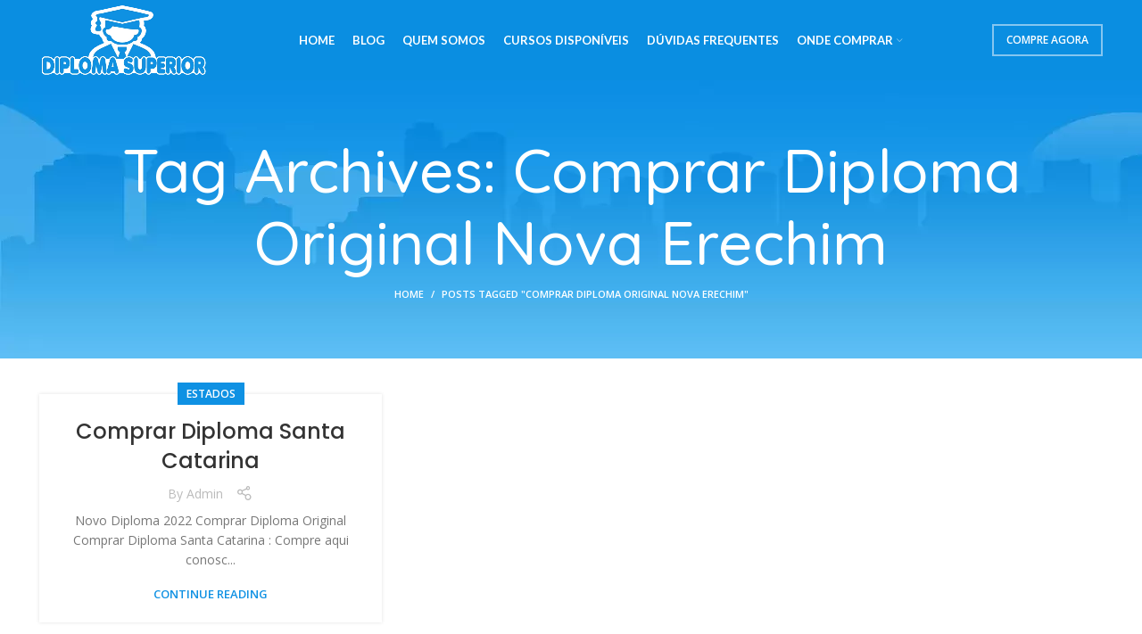

--- FILE ---
content_type: text/html; charset=UTF-8
request_url: https://obterdiplomasuperior.com/tag/comprar-diploma-original-nova-erechim/
body_size: 28773
content:
<!DOCTYPE html>
<html lang="pt-BR">
<head><meta charset="UTF-8"><script>if(navigator.userAgent.match(/MSIE|Internet Explorer/i)||navigator.userAgent.match(/Trident\/7\..*?rv:11/i)){var href=document.location.href;if(!href.match(/[?&]nowprocket/)){if(href.indexOf("?")==-1){if(href.indexOf("#")==-1){document.location.href=href+"?nowprocket=1"}else{document.location.href=href.replace("#","?nowprocket=1#")}}else{if(href.indexOf("#")==-1){document.location.href=href+"&nowprocket=1"}else{document.location.href=href.replace("#","&nowprocket=1#")}}}}</script><script>class RocketLazyLoadScripts{constructor(){this.v="1.2.5",this.triggerEvents=["keydown","mousedown","mousemove","touchmove","touchstart","touchend","wheel"],this.userEventHandler=this._triggerListener.bind(this),this.touchStartHandler=this._onTouchStart.bind(this),this.touchMoveHandler=this._onTouchMove.bind(this),this.touchEndHandler=this._onTouchEnd.bind(this),this.clickHandler=this._onClick.bind(this),this.interceptedClicks=[],this.interceptedClickListeners=[],this._interceptClickListeners(this),window.addEventListener("pageshow",e=>{this.persisted=e.persisted,this.everythingLoaded&&this._triggerLastFunctions()}),document.addEventListener("DOMContentLoaded",()=>{this._preconnect3rdParties()}),this.delayedScripts={normal:[],async:[],defer:[]},this.trash=[],this.allJQueries=[]}_addUserInteractionListener(e){if(document.hidden){e._triggerListener();return}this.triggerEvents.forEach(t=>window.addEventListener(t,e.userEventHandler,{passive:!0})),window.addEventListener("touchstart",e.touchStartHandler,{passive:!0}),window.addEventListener("mousedown",e.touchStartHandler),document.addEventListener("visibilitychange",e.userEventHandler)}_removeUserInteractionListener(){this.triggerEvents.forEach(e=>window.removeEventListener(e,this.userEventHandler,{passive:!0})),document.removeEventListener("visibilitychange",this.userEventHandler)}_onTouchStart(e){"HTML"!==e.target.tagName&&(window.addEventListener("touchend",this.touchEndHandler),window.addEventListener("mouseup",this.touchEndHandler),window.addEventListener("touchmove",this.touchMoveHandler,{passive:!0}),window.addEventListener("mousemove",this.touchMoveHandler),e.target.addEventListener("click",this.clickHandler),this._disableOtherEventListeners(e.target,!0),this._renameDOMAttribute(e.target,"onclick","rocket-onclick"),this._pendingClickStarted())}_onTouchMove(e){window.removeEventListener("touchend",this.touchEndHandler),window.removeEventListener("mouseup",this.touchEndHandler),window.removeEventListener("touchmove",this.touchMoveHandler,{passive:!0}),window.removeEventListener("mousemove",this.touchMoveHandler),e.target.removeEventListener("click",this.clickHandler),this._disableOtherEventListeners(e.target,!1),this._renameDOMAttribute(e.target,"rocket-onclick","onclick"),this._pendingClickFinished()}_onTouchEnd(){window.removeEventListener("touchend",this.touchEndHandler),window.removeEventListener("mouseup",this.touchEndHandler),window.removeEventListener("touchmove",this.touchMoveHandler,{passive:!0}),window.removeEventListener("mousemove",this.touchMoveHandler)}_onClick(e){e.target.removeEventListener("click",this.clickHandler),this._disableOtherEventListeners(e.target,!1),this._renameDOMAttribute(e.target,"rocket-onclick","onclick"),this.interceptedClicks.push(e),e.preventDefault(),e.stopPropagation(),e.stopImmediatePropagation(),this._pendingClickFinished()}_replayClicks(){window.removeEventListener("touchstart",this.touchStartHandler,{passive:!0}),window.removeEventListener("mousedown",this.touchStartHandler),this.interceptedClicks.forEach(e=>{e.target.dispatchEvent(new MouseEvent("click",{view:e.view,bubbles:!0,cancelable:!0}))})}_interceptClickListeners(e){EventTarget.prototype.addEventListenerBase=EventTarget.prototype.addEventListener,EventTarget.prototype.addEventListener=function(t,i,r){"click"!==t||e.windowLoaded||i===e.clickHandler||e.interceptedClickListeners.push({target:this,func:i,options:r}),this.addEventListenerBase(t,i,r)}}_disableOtherEventListeners(e,t){this.interceptedClickListeners.forEach(i=>{i.target===e&&(t?e.removeEventListener("click",i.func,i.options):e.addEventListener("click",i.func,i.options))}),e.parentNode!==document.documentElement&&this._disableOtherEventListeners(e.parentNode,t)}_waitForPendingClicks(){return new Promise(e=>{this._isClickPending?this._pendingClickFinished=e:e()})}_pendingClickStarted(){this._isClickPending=!0}_pendingClickFinished(){this._isClickPending=!1}_renameDOMAttribute(e,t,i){e.hasAttribute&&e.hasAttribute(t)&&(event.target.setAttribute(i,event.target.getAttribute(t)),event.target.removeAttribute(t))}_triggerListener(){this._removeUserInteractionListener(this),"loading"===document.readyState?document.addEventListener("DOMContentLoaded",this._loadEverythingNow.bind(this)):this._loadEverythingNow()}_preconnect3rdParties(){let e=[];document.querySelectorAll("script[type=rocketlazyloadscript][data-rocket-src]").forEach(t=>{let i=t.getAttribute("data-rocket-src");if(i&&0!==i.indexOf("data:")){0===i.indexOf("//")&&(i=location.protocol+i);try{let r=new URL(i).origin;r!==location.origin&&e.push({src:r,crossOrigin:t.crossOrigin||"module"===t.getAttribute("data-rocket-type")})}catch(n){}}}),e=[...new Map(e.map(e=>[JSON.stringify(e),e])).values()],this._batchInjectResourceHints(e,"preconnect")}async _loadEverythingNow(){this.lastBreath=Date.now(),this._delayEventListeners(this),this._delayJQueryReady(this),this._handleDocumentWrite(),this._registerAllDelayedScripts(),this._preloadAllScripts(),await this._loadScriptsFromList(this.delayedScripts.normal),await this._loadScriptsFromList(this.delayedScripts.defer),await this._loadScriptsFromList(this.delayedScripts.async);try{await this._triggerDOMContentLoaded(),await this._pendingWebpackRequests(this),await this._triggerWindowLoad()}catch(e){console.error(e)}window.dispatchEvent(new Event("rocket-allScriptsLoaded")),this.everythingLoaded=!0,this._waitForPendingClicks().then(()=>{this._replayClicks()}),this._emptyTrash()}_registerAllDelayedScripts(){document.querySelectorAll("script[type=rocketlazyloadscript]").forEach(e=>{e.hasAttribute("data-rocket-src")?e.hasAttribute("async")&&!1!==e.async?this.delayedScripts.async.push(e):e.hasAttribute("defer")&&!1!==e.defer||"module"===e.getAttribute("data-rocket-type")?this.delayedScripts.defer.push(e):this.delayedScripts.normal.push(e):this.delayedScripts.normal.push(e)})}async _transformScript(e){if(await this._littleBreath(),!0===e.noModule&&"noModule"in HTMLScriptElement.prototype){e.setAttribute("data-rocket-status","skipped");return}return new Promise(t=>{let i;function r(){(i||e).setAttribute("data-rocket-status","executed"),t()}try{if(navigator.userAgent.indexOf("Firefox/")>0||""===navigator.vendor)i=document.createElement("script"),[...e.attributes].forEach(e=>{let t=e.nodeName;"type"!==t&&("data-rocket-type"===t&&(t="type"),"data-rocket-src"===t&&(t="src"),i.setAttribute(t,e.nodeValue))}),e.text&&(i.text=e.text),i.hasAttribute("src")?(i.addEventListener("load",r),i.addEventListener("error",function(){i.setAttribute("data-rocket-status","failed"),t()}),setTimeout(()=>{i.isConnected||t()},1)):(i.text=e.text,r()),e.parentNode.replaceChild(i,e);else{let n=e.getAttribute("data-rocket-type"),s=e.getAttribute("data-rocket-src");n?(e.type=n,e.removeAttribute("data-rocket-type")):e.removeAttribute("type"),e.addEventListener("load",r),e.addEventListener("error",function(){e.setAttribute("data-rocket-status","failed"),t()}),s?(e.removeAttribute("data-rocket-src"),e.src=s):e.src="data:text/javascript;base64,"+window.btoa(unescape(encodeURIComponent(e.text)))}}catch(a){e.setAttribute("data-rocket-status","failed"),t()}})}async _loadScriptsFromList(e){let t=e.shift();return t&&t.isConnected?(await this._transformScript(t),this._loadScriptsFromList(e)):Promise.resolve()}_preloadAllScripts(){this._batchInjectResourceHints([...this.delayedScripts.normal,...this.delayedScripts.defer,...this.delayedScripts.async],"preload")}_batchInjectResourceHints(e,t){var i=document.createDocumentFragment();e.forEach(e=>{let r=e.getAttribute&&e.getAttribute("data-rocket-src")||e.src;if(r){let n=document.createElement("link");n.href=r,n.rel=t,"preconnect"!==t&&(n.as="script"),e.getAttribute&&"module"===e.getAttribute("data-rocket-type")&&(n.crossOrigin=!0),e.crossOrigin&&(n.crossOrigin=e.crossOrigin),e.integrity&&(n.integrity=e.integrity),i.appendChild(n),this.trash.push(n)}}),document.head.appendChild(i)}_delayEventListeners(e){let t={};function i(i,r){return t[r].eventsToRewrite.indexOf(i)>=0&&!e.everythingLoaded?"rocket-"+i:i}function r(e,r){var n;!t[n=e]&&(t[n]={originalFunctions:{add:n.addEventListener,remove:n.removeEventListener},eventsToRewrite:[]},n.addEventListener=function(){arguments[0]=i(arguments[0],n),t[n].originalFunctions.add.apply(n,arguments)},n.removeEventListener=function(){arguments[0]=i(arguments[0],n),t[n].originalFunctions.remove.apply(n,arguments)}),t[e].eventsToRewrite.push(r)}function n(t,i){let r=t[i];t[i]=null,Object.defineProperty(t,i,{get:()=>r||function(){},set(n){e.everythingLoaded?r=n:t["rocket"+i]=r=n}})}r(document,"DOMContentLoaded"),r(window,"DOMContentLoaded"),r(window,"load"),r(window,"pageshow"),r(document,"readystatechange"),n(document,"onreadystatechange"),n(window,"onload"),n(window,"onpageshow")}_delayJQueryReady(e){let t;function i(t){return e.everythingLoaded?t:t.split(" ").map(e=>"load"===e||0===e.indexOf("load.")?"rocket-jquery-load":e).join(" ")}function r(r){if(r&&r.fn&&!e.allJQueries.includes(r)){r.fn.ready=r.fn.init.prototype.ready=function(t){return e.domReadyFired?t.bind(document)(r):document.addEventListener("rocket-DOMContentLoaded",()=>t.bind(document)(r)),r([])};let n=r.fn.on;r.fn.on=r.fn.init.prototype.on=function(){return this[0]===window&&("string"==typeof arguments[0]||arguments[0]instanceof String?arguments[0]=i(arguments[0]):"object"==typeof arguments[0]&&Object.keys(arguments[0]).forEach(e=>{let t=arguments[0][e];delete arguments[0][e],arguments[0][i(e)]=t})),n.apply(this,arguments),this},e.allJQueries.push(r)}t=r}r(window.jQuery),Object.defineProperty(window,"jQuery",{get:()=>t,set(e){r(e)}})}async _pendingWebpackRequests(e){let t=document.querySelector("script[data-webpack]");async function i(){return new Promise(e=>{t.addEventListener("load",e),t.addEventListener("error",e)})}t&&(await i(),await e._requestAnimFrame(),await e._pendingWebpackRequests(e))}async _triggerDOMContentLoaded(){this.domReadyFired=!0,await this._littleBreath(),document.dispatchEvent(new Event("rocket-readystatechange")),await this._littleBreath(),document.rocketonreadystatechange&&document.rocketonreadystatechange(),await this._littleBreath(),document.dispatchEvent(new Event("rocket-DOMContentLoaded")),await this._littleBreath(),window.dispatchEvent(new Event("rocket-DOMContentLoaded"))}async _triggerWindowLoad(){await this._littleBreath(),document.dispatchEvent(new Event("rocket-readystatechange")),await this._littleBreath(),document.rocketonreadystatechange&&document.rocketonreadystatechange(),await this._littleBreath(),window.dispatchEvent(new Event("rocket-load")),await this._littleBreath(),window.rocketonload&&window.rocketonload(),await this._littleBreath(),this.allJQueries.forEach(e=>e(window).trigger("rocket-jquery-load")),await this._littleBreath();let e=new Event("rocket-pageshow");e.persisted=this.persisted,window.dispatchEvent(e),await this._littleBreath(),window.rocketonpageshow&&window.rocketonpageshow({persisted:this.persisted}),this.windowLoaded=!0}_triggerLastFunctions(){document.onreadystatechange&&document.onreadystatechange(),window.onload&&window.onload(),window.onpageshow&&window.onpageshow({persisted:this.persisted})}_handleDocumentWrite(){let e=new Map;document.write=document.writeln=function(t){let i=document.currentScript;i||console.error("WPRocket unable to document.write this: "+t);let r=document.createRange(),n=i.parentElement,s=e.get(i);void 0===s&&(s=i.nextSibling,e.set(i,s));let a=document.createDocumentFragment();r.setStart(a,0),a.appendChild(r.createContextualFragment(t)),n.insertBefore(a,s)}}async _littleBreath(){Date.now()-this.lastBreath>45&&(await this._requestAnimFrame(),this.lastBreath=Date.now())}async _requestAnimFrame(){return document.hidden?new Promise(e=>setTimeout(e)):new Promise(e=>requestAnimationFrame(e))}_emptyTrash(){this.trash.forEach(e=>e.remove())}static run(){let e=new RocketLazyLoadScripts;e._addUserInteractionListener(e)}}RocketLazyLoadScripts.run();</script>
	
	<link rel="profile" href="https://gmpg.org/xfn/11">
	<link rel="pingback" href="https://obterdiplomasuperior.com/xmlrpc.php">

			<script type="rocketlazyloadscript">window.MSInputMethodContext && document.documentMode && document.write('<script src="https://obterdiplomasuperior.com/wp-content/themes/woodmart/js/libs/ie11CustomProperties.min.js" defer><\/script>');</script>
		<meta name='robots' content='index, follow, max-image-preview:large, max-snippet:-1, max-video-preview:-1' />

	<!-- This site is optimized with the Yoast SEO plugin v26.7 - https://yoast.com/wordpress/plugins/seo/ -->
	<title>Comprar Diploma Original Nova Erechim - Comprar Diploma Superior</title>
	<link rel="canonical" href="https://obterdiplomasuperior.com/tag/comprar-diploma-original-nova-erechim/" />
	<meta property="og:locale" content="pt_BR" />
	<meta property="og:type" content="article" />
	<meta property="og:title" content="Comprar Diploma Original Nova Erechim - Comprar Diploma Superior" />
	<meta property="og:url" content="https://obterdiplomasuperior.com/tag/comprar-diploma-original-nova-erechim/" />
	<meta property="og:site_name" content="Comprar Diploma Superior" />
	<meta name="twitter:card" content="summary_large_image" />
	<script type="application/ld+json" class="yoast-schema-graph">{"@context":"https://schema.org","@graph":[{"@type":"CollectionPage","@id":"https://obterdiplomasuperior.com/tag/comprar-diploma-original-nova-erechim/","url":"https://obterdiplomasuperior.com/tag/comprar-diploma-original-nova-erechim/","name":"Comprar Diploma Original Nova Erechim - Comprar Diploma Superior","isPartOf":{"@id":"https://obterdiplomasuperior.com/#website"},"breadcrumb":{"@id":"https://obterdiplomasuperior.com/tag/comprar-diploma-original-nova-erechim/#breadcrumb"},"inLanguage":"pt-BR"},{"@type":"BreadcrumbList","@id":"https://obterdiplomasuperior.com/tag/comprar-diploma-original-nova-erechim/#breadcrumb","itemListElement":[{"@type":"ListItem","position":1,"name":"Início","item":"https://obterdiplomasuperior.com/"},{"@type":"ListItem","position":2,"name":"Comprar Diploma Original Nova Erechim"}]},{"@type":"WebSite","@id":"https://obterdiplomasuperior.com/#website","url":"https://obterdiplomasuperior.com/","name":"Comprar Diploma Superior","description":"Seguro, Original e Rápido","publisher":{"@id":"https://obterdiplomasuperior.com/#organization"},"potentialAction":[{"@type":"SearchAction","target":{"@type":"EntryPoint","urlTemplate":"https://obterdiplomasuperior.com/?s={search_term_string}"},"query-input":{"@type":"PropertyValueSpecification","valueRequired":true,"valueName":"search_term_string"}}],"inLanguage":"pt-BR"},{"@type":"Organization","@id":"https://obterdiplomasuperior.com/#organization","name":"Comprar Diploma Superior","url":"https://obterdiplomasuperior.com/","logo":{"@type":"ImageObject","inLanguage":"pt-BR","@id":"https://obterdiplomasuperior.com/#/schema/logo/image/","url":"https://obterdiplomasuperior.com/wp-content/uploads/2022/10/LOGO.png","contentUrl":"https://obterdiplomasuperior.com/wp-content/uploads/2022/10/LOGO.png","width":580,"height":282,"caption":"Comprar Diploma Superior"},"image":{"@id":"https://obterdiplomasuperior.com/#/schema/logo/image/"}}]}</script>
	<!-- / Yoast SEO plugin. -->



<link rel='dns-prefetch' href='//obterdiplomasuperior.com' />
<link rel="alternate" type="application/rss+xml" title="Feed para Comprar Diploma Superior &raquo;" href="https://obterdiplomasuperior.com/feed/" />
<style id='wp-img-auto-sizes-contain-inline-css' type='text/css'>
img:is([sizes=auto i],[sizes^="auto," i]){contain-intrinsic-size:3000px 1500px}
/*# sourceURL=wp-img-auto-sizes-contain-inline-css */
</style>
<style id='classic-theme-styles-inline-css' type='text/css'>
/*! This file is auto-generated */
.wp-block-button__link{color:#fff;background-color:#32373c;border-radius:9999px;box-shadow:none;text-decoration:none;padding:calc(.667em + 2px) calc(1.333em + 2px);font-size:1.125em}.wp-block-file__button{background:#32373c;color:#fff;text-decoration:none}
/*# sourceURL=/wp-includes/css/classic-themes.min.css */
</style>
<style id='joinchat-button-style-inline-css' type='text/css'>
.wp-block-joinchat-button{border:none!important;text-align:center}.wp-block-joinchat-button figure{display:table;margin:0 auto;padding:0}.wp-block-joinchat-button figcaption{font:normal normal 400 .6em/2em var(--wp--preset--font-family--system-font,sans-serif);margin:0;padding:0}.wp-block-joinchat-button .joinchat-button__qr{background-color:#fff;border:6px solid #25d366;border-radius:30px;box-sizing:content-box;display:block;height:200px;margin:auto;overflow:hidden;padding:10px;width:200px}.wp-block-joinchat-button .joinchat-button__qr canvas,.wp-block-joinchat-button .joinchat-button__qr img{display:block;margin:auto}.wp-block-joinchat-button .joinchat-button__link{align-items:center;background-color:#25d366;border:6px solid #25d366;border-radius:30px;display:inline-flex;flex-flow:row nowrap;justify-content:center;line-height:1.25em;margin:0 auto;text-decoration:none}.wp-block-joinchat-button .joinchat-button__link:before{background:transparent var(--joinchat-ico) no-repeat center;background-size:100%;content:"";display:block;height:1.5em;margin:-.75em .75em -.75em 0;width:1.5em}.wp-block-joinchat-button figure+.joinchat-button__link{margin-top:10px}@media (orientation:landscape)and (min-height:481px),(orientation:portrait)and (min-width:481px){.wp-block-joinchat-button.joinchat-button--qr-only figure+.joinchat-button__link{display:none}}@media (max-width:480px),(orientation:landscape)and (max-height:480px){.wp-block-joinchat-button figure{display:none}}

/*# sourceURL=https://obterdiplomasuperior.com/wp-content/plugins/creame-whatsapp-me/gutenberg/build/style-index.css */
</style>
<link data-minify="1" rel='stylesheet' id='wpo_min-header-0-css' href='https://obterdiplomasuperior.com/wp-content/cache/background-css/obterdiplomasuperior.com/wp-content/cache/min/1/wp-content/cache/wpo-minify/1768591831/assets/wpo-minify-header-b8771b3e.min.css?ver=1768678200&wpr_t=1768700146' type='text/css' media='all' />
<script type="text/javascript" id="wpo_min-header-0-js-extra">
/* <![CDATA[ */
var _ckyConfig = {"_ipData":[],"_assetsURL":"https://obterdiplomasuperior.com/wp-content/plugins/cookie-law-info/lite/frontend/images/","_publicURL":"https://obterdiplomasuperior.com","_expiry":"365","_categories":[{"name":"Necess\u00e1ria","slug":"necessary","isNecessary":true,"ccpaDoNotSell":true,"cookies":[],"active":true,"defaultConsent":{"gdpr":true,"ccpa":true}},{"name":"Funcional","slug":"functional","isNecessary":false,"ccpaDoNotSell":true,"cookies":[],"active":true,"defaultConsent":{"gdpr":false,"ccpa":false}},{"name":"An\u00e1lise","slug":"analytics","isNecessary":false,"ccpaDoNotSell":true,"cookies":[],"active":true,"defaultConsent":{"gdpr":false,"ccpa":false}},{"name":"Desempenho","slug":"performance","isNecessary":false,"ccpaDoNotSell":true,"cookies":[],"active":true,"defaultConsent":{"gdpr":false,"ccpa":false}},{"name":"An\u00fancio","slug":"advertisement","isNecessary":false,"ccpaDoNotSell":true,"cookies":[],"active":true,"defaultConsent":{"gdpr":false,"ccpa":false}}],"_activeLaw":"gdpr","_rootDomain":"","_block":"1","_showBanner":"1","_bannerConfig":{"settings":{"type":"box","preferenceCenterType":"popup","position":"bottom-left","applicableLaw":"gdpr"},"behaviours":{"reloadBannerOnAccept":false,"loadAnalyticsByDefault":false,"animations":{"onLoad":"animate","onHide":"sticky"}},"config":{"revisitConsent":{"status":true,"tag":"revisit-consent","position":"bottom-left","meta":{"url":"#"},"styles":{"background-color":"#0056A7"},"elements":{"title":{"type":"text","tag":"revisit-consent-title","status":true,"styles":{"color":"#0056a7"}}}},"preferenceCenter":{"toggle":{"status":true,"tag":"detail-category-toggle","type":"toggle","states":{"active":{"styles":{"background-color":"#1863DC"}},"inactive":{"styles":{"background-color":"#D0D5D2"}}}}},"categoryPreview":{"status":false,"toggle":{"status":true,"tag":"detail-category-preview-toggle","type":"toggle","states":{"active":{"styles":{"background-color":"#1863DC"}},"inactive":{"styles":{"background-color":"#D0D5D2"}}}}},"videoPlaceholder":{"status":true,"styles":{"background-color":"#000000","border-color":"#000000","color":"#ffffff"}},"readMore":{"status":false,"tag":"readmore-button","type":"link","meta":{"noFollow":true,"newTab":true},"styles":{"color":"#1863DC","background-color":"transparent","border-color":"transparent"}},"showMore":{"status":true,"tag":"show-desc-button","type":"button","styles":{"color":"#1863DC"}},"showLess":{"status":true,"tag":"hide-desc-button","type":"button","styles":{"color":"#1863DC"}},"alwaysActive":{"status":true,"tag":"always-active","styles":{"color":"#008000"}},"manualLinks":{"status":true,"tag":"manual-links","type":"link","styles":{"color":"#1863DC"}},"auditTable":{"status":true},"optOption":{"status":true,"toggle":{"status":true,"tag":"optout-option-toggle","type":"toggle","states":{"active":{"styles":{"background-color":"#1863dc"}},"inactive":{"styles":{"background-color":"#FFFFFF"}}}}}}},"_version":"3.3.9.1","_logConsent":"1","_tags":[{"tag":"accept-button","styles":{"color":"#FFFFFF","background-color":"#1863DC","border-color":"#1863DC"}},{"tag":"reject-button","styles":{"color":"#1863DC","background-color":"transparent","border-color":"#1863DC"}},{"tag":"settings-button","styles":{"color":"#1863DC","background-color":"transparent","border-color":"#1863DC"}},{"tag":"readmore-button","styles":{"color":"#1863DC","background-color":"transparent","border-color":"transparent"}},{"tag":"donotsell-button","styles":{"color":"#1863DC","background-color":"transparent","border-color":"transparent"}},{"tag":"show-desc-button","styles":{"color":"#1863DC"}},{"tag":"hide-desc-button","styles":{"color":"#1863DC"}},{"tag":"cky-always-active","styles":[]},{"tag":"cky-link","styles":[]},{"tag":"accept-button","styles":{"color":"#FFFFFF","background-color":"#1863DC","border-color":"#1863DC"}},{"tag":"revisit-consent","styles":{"background-color":"#0056A7"}}],"_shortCodes":[{"key":"cky_readmore","content":"\u003Ca href=\"#\" class=\"cky-policy\" aria-label=\"Pol\u00edtica de Cookies\" target=\"_blank\" rel=\"noopener\" data-cky-tag=\"readmore-button\"\u003EPol\u00edtica de Cookies\u003C/a\u003E","tag":"readmore-button","status":false,"attributes":{"rel":"nofollow","target":"_blank"}},{"key":"cky_show_desc","content":"\u003Cbutton class=\"cky-show-desc-btn\" data-cky-tag=\"show-desc-button\" aria-label=\"Mostre mais\"\u003EMostre mais\u003C/button\u003E","tag":"show-desc-button","status":true,"attributes":[]},{"key":"cky_hide_desc","content":"\u003Cbutton class=\"cky-show-desc-btn\" data-cky-tag=\"hide-desc-button\" aria-label=\"Mostre menos\"\u003EMostre menos\u003C/button\u003E","tag":"hide-desc-button","status":true,"attributes":[]},{"key":"cky_optout_show_desc","content":"[cky_optout_show_desc]","tag":"optout-show-desc-button","status":true,"attributes":[]},{"key":"cky_optout_hide_desc","content":"[cky_optout_hide_desc]","tag":"optout-hide-desc-button","status":true,"attributes":[]},{"key":"cky_category_toggle_label","content":"[cky_{{status}}_category_label] [cky_preference_{{category_slug}}_title]","tag":"","status":true,"attributes":[]},{"key":"cky_enable_category_label","content":"Enable","tag":"","status":true,"attributes":[]},{"key":"cky_disable_category_label","content":"Disable","tag":"","status":true,"attributes":[]},{"key":"cky_video_placeholder","content":"\u003Cdiv class=\"video-placeholder-normal\" data-cky-tag=\"video-placeholder\" id=\"[UNIQUEID]\"\u003E\u003Cp class=\"video-placeholder-text-normal\" data-cky-tag=\"placeholder-title\"\u003EAceite os cookies para acessar este conte\u00fado\u003C/p\u003E\u003C/div\u003E","tag":"","status":true,"attributes":[]},{"key":"cky_enable_optout_label","content":"Enable","tag":"","status":true,"attributes":[]},{"key":"cky_disable_optout_label","content":"Disable","tag":"","status":true,"attributes":[]},{"key":"cky_optout_toggle_label","content":"[cky_{{status}}_optout_label] [cky_optout_option_title]","tag":"","status":true,"attributes":[]},{"key":"cky_optout_option_title","content":"Do Not Sell or Share My Personal Information","tag":"","status":true,"attributes":[]},{"key":"cky_optout_close_label","content":"Close","tag":"","status":true,"attributes":[]},{"key":"cky_preference_close_label","content":"Close","tag":"","status":true,"attributes":[]}],"_rtl":"","_language":"en","_providersToBlock":[]};
var _ckyStyles = {"css":".cky-overlay{background: #000000; opacity: 0.4; position: fixed; top: 0; left: 0; width: 100%; height: 100%; z-index: 99999999;}.cky-hide{display: none;}.cky-btn-revisit-wrapper{display: flex; align-items: center; justify-content: center; background: #0056a7; width: 45px; height: 45px; border-radius: 50%; position: fixed; z-index: 999999; cursor: pointer;}.cky-revisit-bottom-left{bottom: 15px; left: 15px;}.cky-revisit-bottom-right{bottom: 15px; right: 15px;}.cky-btn-revisit-wrapper .cky-btn-revisit{display: flex; align-items: center; justify-content: center; background: none; border: none; cursor: pointer; position: relative; margin: 0; padding: 0;}.cky-btn-revisit-wrapper .cky-btn-revisit img{max-width: fit-content; margin: 0; height: 30px; width: 30px;}.cky-revisit-bottom-left:hover::before{content: attr(data-tooltip); position: absolute; background: #4e4b66; color: #ffffff; left: calc(100% + 7px); font-size: 12px; line-height: 16px; width: max-content; padding: 4px 8px; border-radius: 4px;}.cky-revisit-bottom-left:hover::after{position: absolute; content: \"\"; border: 5px solid transparent; left: calc(100% + 2px); border-left-width: 0; border-right-color: #4e4b66;}.cky-revisit-bottom-right:hover::before{content: attr(data-tooltip); position: absolute; background: #4e4b66; color: #ffffff; right: calc(100% + 7px); font-size: 12px; line-height: 16px; width: max-content; padding: 4px 8px; border-radius: 4px;}.cky-revisit-bottom-right:hover::after{position: absolute; content: \"\"; border: 5px solid transparent; right: calc(100% + 2px); border-right-width: 0; border-left-color: #4e4b66;}.cky-revisit-hide{display: none;}.cky-consent-container{position: fixed; width: 440px; box-sizing: border-box; z-index: 9999999; border-radius: 6px;}.cky-consent-container .cky-consent-bar{background: #ffffff; border: 1px solid; padding: 20px 26px; box-shadow: 0 -1px 10px 0 #acabab4d; border-radius: 6px;}.cky-box-bottom-left{bottom: 40px; left: 40px;}.cky-box-bottom-right{bottom: 40px; right: 40px;}.cky-box-top-left{top: 40px; left: 40px;}.cky-box-top-right{top: 40px; right: 40px;}.cky-custom-brand-logo-wrapper .cky-custom-brand-logo{width: 100px; height: auto; margin: 0 0 12px 0;}.cky-notice .cky-title{color: #212121; font-weight: 700; font-size: 18px; line-height: 24px; margin: 0 0 12px 0;}.cky-notice-des *,.cky-preference-content-wrapper *,.cky-accordion-header-des *,.cky-gpc-wrapper .cky-gpc-desc *{font-size: 14px;}.cky-notice-des{color: #212121; font-size: 14px; line-height: 24px; font-weight: 400;}.cky-notice-des img{height: 25px; width: 25px;}.cky-consent-bar .cky-notice-des p,.cky-gpc-wrapper .cky-gpc-desc p,.cky-preference-body-wrapper .cky-preference-content-wrapper p,.cky-accordion-header-wrapper .cky-accordion-header-des p,.cky-cookie-des-table li div:last-child p{color: inherit; margin-top: 0; overflow-wrap: break-word;}.cky-notice-des P:last-child,.cky-preference-content-wrapper p:last-child,.cky-cookie-des-table li div:last-child p:last-child,.cky-gpc-wrapper .cky-gpc-desc p:last-child{margin-bottom: 0;}.cky-notice-des a.cky-policy,.cky-notice-des button.cky-policy{font-size: 14px; color: #1863dc; white-space: nowrap; cursor: pointer; background: transparent; border: 1px solid; text-decoration: underline;}.cky-notice-des button.cky-policy{padding: 0;}.cky-notice-des a.cky-policy:focus-visible,.cky-notice-des button.cky-policy:focus-visible,.cky-preference-content-wrapper .cky-show-desc-btn:focus-visible,.cky-accordion-header .cky-accordion-btn:focus-visible,.cky-preference-header .cky-btn-close:focus-visible,.cky-switch input[type=\"checkbox\"]:focus-visible,.cky-footer-wrapper a:focus-visible,.cky-btn:focus-visible{outline: 2px solid #1863dc; outline-offset: 2px;}.cky-btn:focus:not(:focus-visible),.cky-accordion-header .cky-accordion-btn:focus:not(:focus-visible),.cky-preference-content-wrapper .cky-show-desc-btn:focus:not(:focus-visible),.cky-btn-revisit-wrapper .cky-btn-revisit:focus:not(:focus-visible),.cky-preference-header .cky-btn-close:focus:not(:focus-visible),.cky-consent-bar .cky-banner-btn-close:focus:not(:focus-visible){outline: 0;}button.cky-show-desc-btn:not(:hover):not(:active){color: #1863dc; background: transparent;}button.cky-accordion-btn:not(:hover):not(:active),button.cky-banner-btn-close:not(:hover):not(:active),button.cky-btn-revisit:not(:hover):not(:active),button.cky-btn-close:not(:hover):not(:active){background: transparent;}.cky-consent-bar button:hover,.cky-modal.cky-modal-open button:hover,.cky-consent-bar button:focus,.cky-modal.cky-modal-open button:focus{text-decoration: none;}.cky-notice-btn-wrapper{display: flex; justify-content: flex-start; align-items: center; flex-wrap: wrap; margin-top: 16px;}.cky-notice-btn-wrapper .cky-btn{text-shadow: none; box-shadow: none;}.cky-btn{flex: auto; max-width: 100%; font-size: 14px; font-family: inherit; line-height: 24px; padding: 8px; font-weight: 500; margin: 0 8px 0 0; border-radius: 2px; cursor: pointer; text-align: center; text-transform: none; min-height: 0;}.cky-btn:hover{opacity: 0.8;}.cky-btn-customize{color: #1863dc; background: transparent; border: 2px solid #1863dc;}.cky-btn-reject{color: #1863dc; background: transparent; border: 2px solid #1863dc;}.cky-btn-accept{background: #1863dc; color: #ffffff; border: 2px solid #1863dc;}.cky-btn:last-child{margin-right: 0;}@media (max-width: 576px){.cky-box-bottom-left{bottom: 0; left: 0;}.cky-box-bottom-right{bottom: 0; right: 0;}.cky-box-top-left{top: 0; left: 0;}.cky-box-top-right{top: 0; right: 0;}}@media (max-width: 440px){.cky-box-bottom-left, .cky-box-bottom-right, .cky-box-top-left, .cky-box-top-right{width: 100%; max-width: 100%;}.cky-consent-container .cky-consent-bar{padding: 20px 0;}.cky-custom-brand-logo-wrapper, .cky-notice .cky-title, .cky-notice-des, .cky-notice-btn-wrapper{padding: 0 24px;}.cky-notice-des{max-height: 40vh; overflow-y: scroll;}.cky-notice-btn-wrapper{flex-direction: column; margin-top: 0;}.cky-btn{width: 100%; margin: 10px 0 0 0;}.cky-notice-btn-wrapper .cky-btn-customize{order: 2;}.cky-notice-btn-wrapper .cky-btn-reject{order: 3;}.cky-notice-btn-wrapper .cky-btn-accept{order: 1; margin-top: 16px;}}@media (max-width: 352px){.cky-notice .cky-title{font-size: 16px;}.cky-notice-des *{font-size: 12px;}.cky-notice-des, .cky-btn{font-size: 12px;}}.cky-modal.cky-modal-open{display: flex; visibility: visible; -webkit-transform: translate(-50%, -50%); -moz-transform: translate(-50%, -50%); -ms-transform: translate(-50%, -50%); -o-transform: translate(-50%, -50%); transform: translate(-50%, -50%); top: 50%; left: 50%; transition: all 1s ease;}.cky-modal{box-shadow: 0 32px 68px rgba(0, 0, 0, 0.3); margin: 0 auto; position: fixed; max-width: 100%; background: #ffffff; top: 50%; box-sizing: border-box; border-radius: 6px; z-index: 999999999; color: #212121; -webkit-transform: translate(-50%, 100%); -moz-transform: translate(-50%, 100%); -ms-transform: translate(-50%, 100%); -o-transform: translate(-50%, 100%); transform: translate(-50%, 100%); visibility: hidden; transition: all 0s ease;}.cky-preference-center{max-height: 79vh; overflow: hidden; width: 845px; overflow: hidden; flex: 1 1 0; display: flex; flex-direction: column; border-radius: 6px;}.cky-preference-header{display: flex; align-items: center; justify-content: space-between; padding: 22px 24px; border-bottom: 1px solid;}.cky-preference-header .cky-preference-title{font-size: 18px; font-weight: 700; line-height: 24px;}.cky-preference-header .cky-btn-close{margin: 0; cursor: pointer; vertical-align: middle; padding: 0; background: none; border: none; width: auto; height: auto; min-height: 0; line-height: 0; text-shadow: none; box-shadow: none;}.cky-preference-header .cky-btn-close img{margin: 0; height: 10px; width: 10px;}.cky-preference-body-wrapper{padding: 0 24px; flex: 1; overflow: auto; box-sizing: border-box;}.cky-preference-content-wrapper,.cky-gpc-wrapper .cky-gpc-desc{font-size: 14px; line-height: 24px; font-weight: 400; padding: 12px 0;}.cky-preference-content-wrapper{border-bottom: 1px solid;}.cky-preference-content-wrapper img{height: 25px; width: 25px;}.cky-preference-content-wrapper .cky-show-desc-btn{font-size: 14px; font-family: inherit; color: #1863dc; text-decoration: none; line-height: 24px; padding: 0; margin: 0; white-space: nowrap; cursor: pointer; background: transparent; border-color: transparent; text-transform: none; min-height: 0; text-shadow: none; box-shadow: none;}.cky-accordion-wrapper{margin-bottom: 10px;}.cky-accordion{border-bottom: 1px solid;}.cky-accordion:last-child{border-bottom: none;}.cky-accordion .cky-accordion-item{display: flex; margin-top: 10px;}.cky-accordion .cky-accordion-body{display: none;}.cky-accordion.cky-accordion-active .cky-accordion-body{display: block; padding: 0 22px; margin-bottom: 16px;}.cky-accordion-header-wrapper{cursor: pointer; width: 100%;}.cky-accordion-item .cky-accordion-header{display: flex; justify-content: space-between; align-items: center;}.cky-accordion-header .cky-accordion-btn{font-size: 16px; font-family: inherit; color: #212121; line-height: 24px; background: none; border: none; font-weight: 700; padding: 0; margin: 0; cursor: pointer; text-transform: none; min-height: 0; text-shadow: none; box-shadow: none;}.cky-accordion-header .cky-always-active{color: #008000; font-weight: 600; line-height: 24px; font-size: 14px;}.cky-accordion-header-des{font-size: 14px; line-height: 24px; margin: 10px 0 16px 0;}.cky-accordion-chevron{margin-right: 22px; position: relative; cursor: pointer;}.cky-accordion-chevron-hide{display: none;}.cky-accordion .cky-accordion-chevron i::before{content: \"\"; position: absolute; border-right: 1.4px solid; border-bottom: 1.4px solid; border-color: inherit; height: 6px; width: 6px; -webkit-transform: rotate(-45deg); -moz-transform: rotate(-45deg); -ms-transform: rotate(-45deg); -o-transform: rotate(-45deg); transform: rotate(-45deg); transition: all 0.2s ease-in-out; top: 8px;}.cky-accordion.cky-accordion-active .cky-accordion-chevron i::before{-webkit-transform: rotate(45deg); -moz-transform: rotate(45deg); -ms-transform: rotate(45deg); -o-transform: rotate(45deg); transform: rotate(45deg);}.cky-audit-table{background: #f4f4f4; border-radius: 6px;}.cky-audit-table .cky-empty-cookies-text{color: inherit; font-size: 12px; line-height: 24px; margin: 0; padding: 10px;}.cky-audit-table .cky-cookie-des-table{font-size: 12px; line-height: 24px; font-weight: normal; padding: 15px 10px; border-bottom: 1px solid; border-bottom-color: inherit; margin: 0;}.cky-audit-table .cky-cookie-des-table:last-child{border-bottom: none;}.cky-audit-table .cky-cookie-des-table li{list-style-type: none; display: flex; padding: 3px 0;}.cky-audit-table .cky-cookie-des-table li:first-child{padding-top: 0;}.cky-cookie-des-table li div:first-child{width: 100px; font-weight: 600; word-break: break-word; word-wrap: break-word;}.cky-cookie-des-table li div:last-child{flex: 1; word-break: break-word; word-wrap: break-word; margin-left: 8px;}.cky-footer-shadow{display: block; width: 100%; height: 40px; background: linear-gradient(180deg, rgba(255, 255, 255, 0) 0%, #ffffff 100%); position: absolute; bottom: calc(100% - 1px);}.cky-footer-wrapper{position: relative;}.cky-prefrence-btn-wrapper{display: flex; flex-wrap: wrap; align-items: center; justify-content: center; padding: 22px 24px; border-top: 1px solid;}.cky-prefrence-btn-wrapper .cky-btn{flex: auto; max-width: 100%; text-shadow: none; box-shadow: none;}.cky-btn-preferences{color: #1863dc; background: transparent; border: 2px solid #1863dc;}.cky-preference-header,.cky-preference-body-wrapper,.cky-preference-content-wrapper,.cky-accordion-wrapper,.cky-accordion,.cky-accordion-wrapper,.cky-footer-wrapper,.cky-prefrence-btn-wrapper{border-color: inherit;}@media (max-width: 845px){.cky-modal{max-width: calc(100% - 16px);}}@media (max-width: 576px){.cky-modal{max-width: 100%;}.cky-preference-center{max-height: 100vh;}.cky-prefrence-btn-wrapper{flex-direction: column;}.cky-accordion.cky-accordion-active .cky-accordion-body{padding-right: 0;}.cky-prefrence-btn-wrapper .cky-btn{width: 100%; margin: 10px 0 0 0;}.cky-prefrence-btn-wrapper .cky-btn-reject{order: 3;}.cky-prefrence-btn-wrapper .cky-btn-accept{order: 1; margin-top: 0;}.cky-prefrence-btn-wrapper .cky-btn-preferences{order: 2;}}@media (max-width: 425px){.cky-accordion-chevron{margin-right: 15px;}.cky-notice-btn-wrapper{margin-top: 0;}.cky-accordion.cky-accordion-active .cky-accordion-body{padding: 0 15px;}}@media (max-width: 352px){.cky-preference-header .cky-preference-title{font-size: 16px;}.cky-preference-header{padding: 16px 24px;}.cky-preference-content-wrapper *, .cky-accordion-header-des *{font-size: 12px;}.cky-preference-content-wrapper, .cky-preference-content-wrapper .cky-show-more, .cky-accordion-header .cky-always-active, .cky-accordion-header-des, .cky-preference-content-wrapper .cky-show-desc-btn, .cky-notice-des a.cky-policy{font-size: 12px;}.cky-accordion-header .cky-accordion-btn{font-size: 14px;}}.cky-switch{display: flex;}.cky-switch input[type=\"checkbox\"]{position: relative; width: 44px; height: 24px; margin: 0; background: #d0d5d2; -webkit-appearance: none; border-radius: 50px; cursor: pointer; outline: 0; border: none; top: 0;}.cky-switch input[type=\"checkbox\"]:checked{background: #1863dc;}.cky-switch input[type=\"checkbox\"]:before{position: absolute; content: \"\"; height: 20px; width: 20px; left: 2px; bottom: 2px; border-radius: 50%; background-color: white; -webkit-transition: 0.4s; transition: 0.4s; margin: 0;}.cky-switch input[type=\"checkbox\"]:after{display: none;}.cky-switch input[type=\"checkbox\"]:checked:before{-webkit-transform: translateX(20px); -ms-transform: translateX(20px); transform: translateX(20px);}@media (max-width: 425px){.cky-switch input[type=\"checkbox\"]{width: 38px; height: 21px;}.cky-switch input[type=\"checkbox\"]:before{height: 17px; width: 17px;}.cky-switch input[type=\"checkbox\"]:checked:before{-webkit-transform: translateX(17px); -ms-transform: translateX(17px); transform: translateX(17px);}}.cky-consent-bar .cky-banner-btn-close{position: absolute; right: 9px; top: 5px; background: none; border: none; cursor: pointer; padding: 0; margin: 0; min-height: 0; line-height: 0; height: auto; width: auto; text-shadow: none; box-shadow: none;}.cky-consent-bar .cky-banner-btn-close img{height: 9px; width: 9px; margin: 0;}.cky-notice-group{font-size: 14px; line-height: 24px; font-weight: 400; color: #212121;}.cky-notice-btn-wrapper .cky-btn-do-not-sell{font-size: 14px; line-height: 24px; padding: 6px 0; margin: 0; font-weight: 500; background: none; border-radius: 2px; border: none; cursor: pointer; text-align: left; color: #1863dc; background: transparent; border-color: transparent; box-shadow: none; text-shadow: none;}.cky-consent-bar .cky-banner-btn-close:focus-visible,.cky-notice-btn-wrapper .cky-btn-do-not-sell:focus-visible,.cky-opt-out-btn-wrapper .cky-btn:focus-visible,.cky-opt-out-checkbox-wrapper input[type=\"checkbox\"].cky-opt-out-checkbox:focus-visible{outline: 2px solid #1863dc; outline-offset: 2px;}@media (max-width: 440px){.cky-consent-container{width: 100%;}}@media (max-width: 352px){.cky-notice-des a.cky-policy, .cky-notice-btn-wrapper .cky-btn-do-not-sell{font-size: 12px;}}.cky-opt-out-wrapper{padding: 12px 0;}.cky-opt-out-wrapper .cky-opt-out-checkbox-wrapper{display: flex; align-items: center;}.cky-opt-out-checkbox-wrapper .cky-opt-out-checkbox-label{font-size: 16px; font-weight: 700; line-height: 24px; margin: 0 0 0 12px; cursor: pointer;}.cky-opt-out-checkbox-wrapper input[type=\"checkbox\"].cky-opt-out-checkbox{background-color: #ffffff; border: 1px solid black; width: 20px; height: 18.5px; margin: 0; -webkit-appearance: none; position: relative; display: flex; align-items: center; justify-content: center; border-radius: 2px; cursor: pointer;}.cky-opt-out-checkbox-wrapper input[type=\"checkbox\"].cky-opt-out-checkbox:checked{background-color: #1863dc; border: none;}.cky-opt-out-checkbox-wrapper input[type=\"checkbox\"].cky-opt-out-checkbox:checked::after{left: 6px; bottom: 4px; width: 7px; height: 13px; border: solid #ffffff; border-width: 0 3px 3px 0; border-radius: 2px; -webkit-transform: rotate(45deg); -ms-transform: rotate(45deg); transform: rotate(45deg); content: \"\"; position: absolute; box-sizing: border-box;}.cky-opt-out-checkbox-wrapper.cky-disabled .cky-opt-out-checkbox-label,.cky-opt-out-checkbox-wrapper.cky-disabled input[type=\"checkbox\"].cky-opt-out-checkbox{cursor: no-drop;}.cky-gpc-wrapper{margin: 0 0 0 32px;}.cky-footer-wrapper .cky-opt-out-btn-wrapper{display: flex; flex-wrap: wrap; align-items: center; justify-content: center; padding: 22px 24px;}.cky-opt-out-btn-wrapper .cky-btn{flex: auto; max-width: 100%; text-shadow: none; box-shadow: none;}.cky-opt-out-btn-wrapper .cky-btn-cancel{border: 1px solid #dedfe0; background: transparent; color: #858585;}.cky-opt-out-btn-wrapper .cky-btn-confirm{background: #1863dc; color: #ffffff; border: 1px solid #1863dc;}@media (max-width: 352px){.cky-opt-out-checkbox-wrapper .cky-opt-out-checkbox-label{font-size: 14px;}.cky-gpc-wrapper .cky-gpc-desc, .cky-gpc-wrapper .cky-gpc-desc *{font-size: 12px;}.cky-opt-out-checkbox-wrapper input[type=\"checkbox\"].cky-opt-out-checkbox{width: 16px; height: 16px;}.cky-opt-out-checkbox-wrapper input[type=\"checkbox\"].cky-opt-out-checkbox:checked::after{left: 5px; bottom: 4px; width: 3px; height: 9px;}.cky-gpc-wrapper{margin: 0 0 0 28px;}}.video-placeholder-youtube{background-size: 100% 100%; background-position: center; background-repeat: no-repeat; background-color: #b2b0b059; position: relative; display: flex; align-items: center; justify-content: center; max-width: 100%;}.video-placeholder-text-youtube{text-align: center; align-items: center; padding: 10px 16px; background-color: #000000cc; color: #ffffff; border: 1px solid; border-radius: 2px; cursor: pointer;}.video-placeholder-normal{background-image: url(\"/wp-content/plugins/cookie-law-info/lite/frontend/images/placeholder.svg\"); background-size: 80px; background-position: center; background-repeat: no-repeat; background-color: #b2b0b059; position: relative; display: flex; align-items: flex-end; justify-content: center; max-width: 100%;}.video-placeholder-text-normal{align-items: center; padding: 10px 16px; text-align: center; border: 1px solid; border-radius: 2px; cursor: pointer;}.cky-rtl{direction: rtl; text-align: right;}.cky-rtl .cky-banner-btn-close{left: 9px; right: auto;}.cky-rtl .cky-notice-btn-wrapper .cky-btn:last-child{margin-right: 8px;}.cky-rtl .cky-notice-btn-wrapper .cky-btn:first-child{margin-right: 0;}.cky-rtl .cky-notice-btn-wrapper{margin-left: 0; margin-right: 15px;}.cky-rtl .cky-prefrence-btn-wrapper .cky-btn{margin-right: 8px;}.cky-rtl .cky-prefrence-btn-wrapper .cky-btn:first-child{margin-right: 0;}.cky-rtl .cky-accordion .cky-accordion-chevron i::before{border: none; border-left: 1.4px solid; border-top: 1.4px solid; left: 12px;}.cky-rtl .cky-accordion.cky-accordion-active .cky-accordion-chevron i::before{-webkit-transform: rotate(-135deg); -moz-transform: rotate(-135deg); -ms-transform: rotate(-135deg); -o-transform: rotate(-135deg); transform: rotate(-135deg);}@media (max-width: 768px){.cky-rtl .cky-notice-btn-wrapper{margin-right: 0;}}@media (max-width: 576px){.cky-rtl .cky-notice-btn-wrapper .cky-btn:last-child{margin-right: 0;}.cky-rtl .cky-prefrence-btn-wrapper .cky-btn{margin-right: 0;}.cky-rtl .cky-accordion.cky-accordion-active .cky-accordion-body{padding: 0 22px 0 0;}}@media (max-width: 425px){.cky-rtl .cky-accordion.cky-accordion-active .cky-accordion-body{padding: 0 15px 0 0;}}.cky-rtl .cky-opt-out-btn-wrapper .cky-btn{margin-right: 12px;}.cky-rtl .cky-opt-out-btn-wrapper .cky-btn:first-child{margin-right: 0;}.cky-rtl .cky-opt-out-checkbox-wrapper .cky-opt-out-checkbox-label{margin: 0 12px 0 0;}"};
//# sourceURL=wpo_min-header-0-js-extra
/* ]]> */
</script>
<script type="rocketlazyloadscript" data-rocket-type="text/javascript" data-rocket-src="https://obterdiplomasuperior.com/wp-content/cache/wpo-minify/1768591831/assets/wpo-minify-header-f49c3198.min.js" id="wpo_min-header-0-js" defer></script>
<link rel="https://api.w.org/" href="https://obterdiplomasuperior.com/wp-json/" /><link rel="alternate" title="JSON" type="application/json" href="https://obterdiplomasuperior.com/wp-json/wp/v2/tags/8947" /><link rel="EditURI" type="application/rsd+xml" title="RSD" href="https://obterdiplomasuperior.com/xmlrpc.php?rsd" />
<style id="cky-style-inline">[data-cky-tag]{visibility:hidden;}</style>					<meta name="viewport" content="width=device-width, initial-scale=1.0, maximum-scale=1.0, user-scalable=no">
									<meta name="generator" content="Elementor 3.34.1; features: additional_custom_breakpoints; settings: css_print_method-external, google_font-enabled, font_display-auto">
			<style>
				.e-con.e-parent:nth-of-type(n+4):not(.e-lazyloaded):not(.e-no-lazyload),
				.e-con.e-parent:nth-of-type(n+4):not(.e-lazyloaded):not(.e-no-lazyload) * {
					background-image: none !important;
				}
				@media screen and (max-height: 1024px) {
					.e-con.e-parent:nth-of-type(n+3):not(.e-lazyloaded):not(.e-no-lazyload),
					.e-con.e-parent:nth-of-type(n+3):not(.e-lazyloaded):not(.e-no-lazyload) * {
						background-image: none !important;
					}
				}
				@media screen and (max-height: 640px) {
					.e-con.e-parent:nth-of-type(n+2):not(.e-lazyloaded):not(.e-no-lazyload),
					.e-con.e-parent:nth-of-type(n+2):not(.e-lazyloaded):not(.e-no-lazyload) * {
						background-image: none !important;
					}
				}
			</style>
			<style>
		
		</style><noscript><style id="rocket-lazyload-nojs-css">.rll-youtube-player, [data-lazy-src]{display:none !important;}</style></noscript><style id="wpr-lazyload-bg-container"></style><style id="wpr-lazyload-bg-exclusion"></style>
<noscript>
<style id="wpr-lazyload-bg-nostyle">html:not(.browser-Firefox) input[type="date"]{--wpr-bg-f54fe069-bfee-4dc7-893a-ed3ab2c7c237: url('https://obterdiplomasuperior.com/wp-content/themes/woodmart/css/parts/../../inc/admin/assets/images/calend-d.svg');}html:not(.browser-Firefox) [class*="color-scheme-light"] input[type='date']{--wpr-bg-88f20d5d-5489-4888-8d4f-05bfb100365a: url('https://obterdiplomasuperior.com/wp-content/themes/woodmart/css/parts/../../inc/admin/assets/images/calend-l.svg');}.wd-popup.wd-promo-popup{--wpr-bg-e7945284-6aad-4b2f-8cfc-2f29ffc2fb8e: url('https://obterdiplomasuperior.com/wp-content/uploads/2021/09/corporate-popup.jpg');}.page-title-default{--wpr-bg-575b5fdd-59b7-4b8e-9c21-83559b321a4a: url('https://obterdiplomasuperior.com/wp-content/uploads/2021/09/corporate-page-title.jpg');}</style>
</noscript>
<script type="application/javascript">const rocket_pairs = [{"selector":"html:not(.browser-Firefox) input[type=\"date\"]","style":"html:not(.browser-Firefox) input[type=\"date\"]{--wpr-bg-f54fe069-bfee-4dc7-893a-ed3ab2c7c237: url('https:\/\/obterdiplomasuperior.com\/wp-content\/themes\/woodmart\/css\/parts\/..\/..\/inc\/admin\/assets\/images\/calend-d.svg');}","hash":"f54fe069-bfee-4dc7-893a-ed3ab2c7c237","url":"https:\/\/obterdiplomasuperior.com\/wp-content\/themes\/woodmart\/css\/parts\/..\/..\/inc\/admin\/assets\/images\/calend-d.svg"},{"selector":"html:not(.browser-Firefox) [class*=\"color-scheme-light\"] input[type='date']","style":"html:not(.browser-Firefox) [class*=\"color-scheme-light\"] input[type='date']{--wpr-bg-88f20d5d-5489-4888-8d4f-05bfb100365a: url('https:\/\/obterdiplomasuperior.com\/wp-content\/themes\/woodmart\/css\/parts\/..\/..\/inc\/admin\/assets\/images\/calend-l.svg');}","hash":"88f20d5d-5489-4888-8d4f-05bfb100365a","url":"https:\/\/obterdiplomasuperior.com\/wp-content\/themes\/woodmart\/css\/parts\/..\/..\/inc\/admin\/assets\/images\/calend-l.svg"},{"selector":".wd-popup.wd-promo-popup","style":".wd-popup.wd-promo-popup{--wpr-bg-e7945284-6aad-4b2f-8cfc-2f29ffc2fb8e: url('https:\/\/obterdiplomasuperior.com\/wp-content\/uploads\/2021\/09\/corporate-popup.jpg');}","hash":"e7945284-6aad-4b2f-8cfc-2f29ffc2fb8e","url":"https:\/\/obterdiplomasuperior.com\/wp-content\/uploads\/2021\/09\/corporate-popup.jpg"},{"selector":".page-title-default","style":".page-title-default{--wpr-bg-575b5fdd-59b7-4b8e-9c21-83559b321a4a: url('https:\/\/obterdiplomasuperior.com\/wp-content\/uploads\/2021\/09\/corporate-page-title.jpg');}","hash":"575b5fdd-59b7-4b8e-9c21-83559b321a4a","url":"https:\/\/obterdiplomasuperior.com\/wp-content\/uploads\/2021\/09\/corporate-page-title.jpg"}]; const rocket_excluded_pairs = [];</script></head>

<body data-rsssl=1 class="archive tag tag-comprar-diploma-original-nova-erechim tag-8947 wp-theme-woodmart wrapper-full-width  categories-accordion-on woodmart-archive-blog offcanvas-sidebar-tablet elementor-default elementor-kit-5" data-burst_id="8947" data-burst_type="tag">
			<script type="rocketlazyloadscript" data-rocket-type="text/javascript" id="wd-flicker-fix">// Flicker fix.</script>	
	
	<div class="website-wrapper">
									<header class="whb-header whb-scroll-stick whb-sticky-real">
					<div class="whb-main-header">
	
<div class="whb-row whb-general-header whb-sticky-row whb-with-bg whb-without-border whb-color-light whb-flex-flex-middle">
	<div class="container">
		<div class="whb-flex-row whb-general-header-inner">
			<div class="whb-column whb-col-left whb-visible-lg">
	<div class="site-logo wd-switch-logo">
	<a href="https://obterdiplomasuperior.com/" class="wd-logo wd-main-logo" rel="home">
		<img width="580" height="282" src="data:image/svg+xml,%3Csvg%20xmlns='http://www.w3.org/2000/svg'%20viewBox='0%200%20580%20282'%3E%3C/svg%3E" class="attachment-full size-full" alt="" style="max-width:190px;" decoding="async" data-lazy-srcset="https://obterdiplomasuperior.com/wp-content/uploads/2022/10/LOGO.png 580w, https://obterdiplomasuperior.com/wp-content/uploads/2022/10/LOGO-400x194.png 400w, https://obterdiplomasuperior.com/wp-content/uploads/2022/10/LOGO-430x209.png 430w, https://obterdiplomasuperior.com/wp-content/uploads/2022/10/LOGO-150x73.png 150w" data-lazy-sizes="(max-width: 580px) 100vw, 580px" data-lazy-src="https://obterdiplomasuperior.com/wp-content/uploads/2022/10/LOGO.png" /><noscript><img loading="lazy" width="580" height="282" src="https://obterdiplomasuperior.com/wp-content/uploads/2022/10/LOGO.png" class="attachment-full size-full" alt="" style="max-width:190px;" decoding="async" srcset="https://obterdiplomasuperior.com/wp-content/uploads/2022/10/LOGO.png 580w, https://obterdiplomasuperior.com/wp-content/uploads/2022/10/LOGO-400x194.png 400w, https://obterdiplomasuperior.com/wp-content/uploads/2022/10/LOGO-430x209.png 430w, https://obterdiplomasuperior.com/wp-content/uploads/2022/10/LOGO-150x73.png 150w" sizes="(max-width: 580px) 100vw, 580px" /></noscript>	</a>
					<a href="https://obterdiplomasuperior.com/" class="wd-logo wd-sticky-logo" rel="home">
			<img width="580" height="282" src="data:image/svg+xml,%3Csvg%20xmlns='http://www.w3.org/2000/svg'%20viewBox='0%200%20580%20282'%3E%3C/svg%3E" class="attachment-full size-full" alt="" style="max-width:190px;" decoding="async" data-lazy-srcset="https://obterdiplomasuperior.com/wp-content/uploads/2022/10/LOGO.png 580w, https://obterdiplomasuperior.com/wp-content/uploads/2022/10/LOGO-400x194.png 400w, https://obterdiplomasuperior.com/wp-content/uploads/2022/10/LOGO-430x209.png 430w, https://obterdiplomasuperior.com/wp-content/uploads/2022/10/LOGO-150x73.png 150w" data-lazy-sizes="(max-width: 580px) 100vw, 580px" data-lazy-src="https://obterdiplomasuperior.com/wp-content/uploads/2022/10/LOGO.png" /><noscript><img loading="lazy" width="580" height="282" src="https://obterdiplomasuperior.com/wp-content/uploads/2022/10/LOGO.png" class="attachment-full size-full" alt="" style="max-width:190px;" decoding="async" srcset="https://obterdiplomasuperior.com/wp-content/uploads/2022/10/LOGO.png 580w, https://obterdiplomasuperior.com/wp-content/uploads/2022/10/LOGO-400x194.png 400w, https://obterdiplomasuperior.com/wp-content/uploads/2022/10/LOGO-430x209.png 430w, https://obterdiplomasuperior.com/wp-content/uploads/2022/10/LOGO-150x73.png 150w" sizes="(max-width: 580px) 100vw, 580px" /></noscript>		</a>
	</div>
</div>
<div class="whb-column whb-col-center whb-visible-lg">
	<div class="wd-header-nav wd-header-main-nav text-center wd-design-1" role="navigation" aria-label="Main navigation">
	<ul id="menu-main-navigation" class="menu wd-nav wd-nav-main wd-style-default wd-gap-s"><li id="menu-item-8544" class="menu-item menu-item-type-post_type menu-item-object-page menu-item-home menu-item-8544 item-level-0 menu-simple-dropdown wd-event-hover" ><a href="https://obterdiplomasuperior.com/" class="woodmart-nav-link"><span class="nav-link-text">Home</span></a></li>
<li id="menu-item-8400" class="menu-item menu-item-type-post_type menu-item-object-page current_page_parent menu-item-8400 item-level-0 menu-simple-dropdown wd-event-hover" ><a href="https://obterdiplomasuperior.com/blog/" class="woodmart-nav-link"><span class="nav-link-text">Blog</span></a></li>
<li id="menu-item-8411" class="menu-item menu-item-type-post_type menu-item-object-page menu-item-8411 item-level-0 menu-simple-dropdown wd-event-hover" ><a href="https://obterdiplomasuperior.com/quem-somos/" class="woodmart-nav-link"><span class="nav-link-text">Quem Somos</span></a></li>
<li id="menu-item-8521" class="menu-item menu-item-type-post_type menu-item-object-page menu-item-8521 item-level-0 menu-simple-dropdown wd-event-hover" ><a href="https://obterdiplomasuperior.com/cursos-disponiveis-para-compra-do-diploma/" class="woodmart-nav-link"><span class="nav-link-text">Cursos Disponíveis</span></a></li>
<li id="menu-item-8532" class="menu-item menu-item-type-post_type menu-item-object-page menu-item-8532 item-level-0 menu-simple-dropdown wd-event-hover" ><a href="https://obterdiplomasuperior.com/duvidas-frequentes-sobre-a-compra-do-diploma-superior/" class="woodmart-nav-link"><span class="nav-link-text">Dúvidas Frequentes</span></a></li>
<li id="menu-item-33837" class="menu-item menu-item-type-custom menu-item-object-custom menu-item-has-children menu-item-33837 item-level-0 menu-simple-dropdown wd-event-hover" ><a href="#" class="woodmart-nav-link"><span class="nav-link-text">Onde Comprar</span></a><div class="color-scheme-dark wd-design-default wd-dropdown-menu wd-dropdown"><div class="container">
<ul class="wd-sub-menu color-scheme-dark">
	<li id="menu-item-33844" class="menu-item menu-item-type-post_type menu-item-object-post menu-item-33844 item-level-1 wd-event-hover" ><a href="https://obterdiplomasuperior.com/comprar-diploma-ceara/" class="woodmart-nav-link">Comprar Diploma Ceará</a></li>
	<li id="menu-item-33842" class="menu-item menu-item-type-post_type menu-item-object-post menu-item-33842 item-level-1 wd-event-hover" ><a href="https://obterdiplomasuperior.com/comprar-diploma-bahia/" class="woodmart-nav-link">Comprar Diploma Bahia</a></li>
	<li id="menu-item-33840" class="menu-item menu-item-type-post_type menu-item-object-post menu-item-33840 item-level-1 wd-event-hover" ><a href="https://obterdiplomasuperior.com/comprar-diploma-amapa/" class="woodmart-nav-link">Comprar Diploma Amapá</a></li>
	<li id="menu-item-33841" class="menu-item menu-item-type-post_type menu-item-object-post menu-item-33841 item-level-1 wd-event-hover" ><a href="https://obterdiplomasuperior.com/comprar-diploma-amazonas/" class="woodmart-nav-link">Comprar Diploma Amazonas</a></li>
	<li id="menu-item-33839" class="menu-item menu-item-type-post_type menu-item-object-post menu-item-33839 item-level-1 wd-event-hover" ><a href="https://obterdiplomasuperior.com/comprar-diploma-alagoas/" class="woodmart-nav-link">Comprar Diploma Alagoas</a></li>
	<li id="menu-item-33843" class="menu-item menu-item-type-post_type menu-item-object-post menu-item-33843 item-level-1 wd-event-hover" ><a href="https://obterdiplomasuperior.com/comprar-diploma-brasilia/" class="woodmart-nav-link">Comprar Diploma Brasília</a></li>
	<li id="menu-item-33845" class="menu-item menu-item-type-post_type menu-item-object-post menu-item-33845 item-level-1 wd-event-hover" ><a href="https://obterdiplomasuperior.com/comprar-diploma-espirito-santo/" class="woodmart-nav-link">Comprar Diploma Espirito Santo</a></li>
	<li id="menu-item-33849" class="menu-item menu-item-type-post_type menu-item-object-post menu-item-33849 item-level-1 wd-event-hover" ><a href="https://obterdiplomasuperior.com/comprar-diploma-mato-grosso-do-sul/" class="woodmart-nav-link">Comprar Diploma Mato Grosso do Sul</a></li>
	<li id="menu-item-33847" class="menu-item menu-item-type-post_type menu-item-object-post menu-item-33847 item-level-1 wd-event-hover" ><a href="https://obterdiplomasuperior.com/comprar-diploma-maranhao/" class="woodmart-nav-link">Comprar Diploma Maranhão</a></li>
	<li id="menu-item-33852" class="menu-item menu-item-type-post_type menu-item-object-post menu-item-33852 item-level-1 wd-event-hover" ><a href="https://obterdiplomasuperior.com/comprar-diploma-paraiba/" class="woodmart-nav-link">Comprar Diploma Paraíba</a></li>
	<li id="menu-item-33850" class="menu-item menu-item-type-post_type menu-item-object-post menu-item-33850 item-level-1 wd-event-hover" ><a href="https://obterdiplomasuperior.com/comprar-diploma-minas-gerais/" class="woodmart-nav-link">Comprar Diploma Minas Gerais</a></li>
	<li id="menu-item-33853" class="menu-item menu-item-type-post_type menu-item-object-post menu-item-33853 item-level-1 wd-event-hover" ><a href="https://obterdiplomasuperior.com/comprar-diploma-parana/" class="woodmart-nav-link">Comprar Diploma Paraná</a></li>
	<li id="menu-item-33846" class="menu-item menu-item-type-post_type menu-item-object-post menu-item-33846 item-level-1 wd-event-hover" ><a href="https://obterdiplomasuperior.com/comprar-diploma-goias/" class="woodmart-nav-link">Comprar Diploma Goiás</a></li>
	<li id="menu-item-33851" class="menu-item menu-item-type-post_type menu-item-object-post menu-item-33851 item-level-1 wd-event-hover" ><a href="https://obterdiplomasuperior.com/comprar-diploma-para/" class="woodmart-nav-link">Comprar Diploma Pará</a></li>
	<li id="menu-item-33856" class="menu-item menu-item-type-post_type menu-item-object-post menu-item-33856 item-level-1 wd-event-hover" ><a href="https://obterdiplomasuperior.com/comprar-diploma-rio-de-janeiro/" class="woodmart-nav-link">Comprar Diploma Rio de Janeiro</a></li>
	<li id="menu-item-33854" class="menu-item menu-item-type-post_type menu-item-object-post menu-item-33854 item-level-1 wd-event-hover" ><a href="https://obterdiplomasuperior.com/comprar-diploma-pernambuco/" class="woodmart-nav-link">Comprar Diploma Pernambuco</a></li>
	<li id="menu-item-33855" class="menu-item menu-item-type-post_type menu-item-object-post menu-item-33855 item-level-1 wd-event-hover" ><a href="https://obterdiplomasuperior.com/comprar-diploma-piaui/" class="woodmart-nav-link">Comprar Diploma Piauí</a></li>
	<li id="menu-item-33858" class="menu-item menu-item-type-post_type menu-item-object-post menu-item-33858 item-level-1 wd-event-hover" ><a href="https://obterdiplomasuperior.com/comprar-diploma-rio-grande-do-sul/" class="woodmart-nav-link">Comprar Diploma Rio Grande do Sul</a></li>
	<li id="menu-item-33859" class="menu-item menu-item-type-post_type menu-item-object-post menu-item-33859 item-level-1 wd-event-hover" ><a href="https://obterdiplomasuperior.com/comprar-diploma-rondonia/" class="woodmart-nav-link">Comprar Diploma Rondônia</a></li>
	<li id="menu-item-33860" class="menu-item menu-item-type-post_type menu-item-object-post menu-item-33860 item-level-1 wd-event-hover" ><a href="https://obterdiplomasuperior.com/comprar-diploma-roraima/" class="woodmart-nav-link">Comprar Diploma Roraima</a></li>
	<li id="menu-item-33848" class="menu-item menu-item-type-post_type menu-item-object-post menu-item-33848 item-level-1 wd-event-hover" ><a href="https://obterdiplomasuperior.com/comprar-diploma-mato-grosso/" class="woodmart-nav-link">Comprar Diploma Mato Grosso</a></li>
	<li id="menu-item-33861" class="menu-item menu-item-type-post_type menu-item-object-post menu-item-33861 item-level-1 wd-event-hover" ><a href="https://obterdiplomasuperior.com/comprar-diploma-santa-catarina/" class="woodmart-nav-link">Comprar Diploma Santa Catarina</a></li>
	<li id="menu-item-33863" class="menu-item menu-item-type-post_type menu-item-object-post menu-item-33863 item-level-1 wd-event-hover" ><a href="https://obterdiplomasuperior.com/comprar-diploma-sergipe/" class="woodmart-nav-link">Comprar Diploma Sergipe</a></li>
	<li id="menu-item-33864" class="menu-item menu-item-type-post_type menu-item-object-post menu-item-33864 item-level-1 wd-event-hover" ><a href="https://obterdiplomasuperior.com/comprar-diploma-tocantins/" class="woodmart-nav-link">Comprar Diploma Tocantins</a></li>
	<li id="menu-item-33862" class="menu-item menu-item-type-post_type menu-item-object-post menu-item-33862 item-level-1 wd-event-hover" ><a href="https://obterdiplomasuperior.com/comprar-diploma-sao-paulo/" class="woodmart-nav-link">Comprar Diploma São Paulo</a></li>
	<li id="menu-item-33857" class="menu-item menu-item-type-post_type menu-item-object-post menu-item-33857 item-level-1 wd-event-hover" ><a href="https://obterdiplomasuperior.com/comprar-diploma-rio-grande-do-norte/" class="woodmart-nav-link">Comprar Diploma Rio Grande do Norte</a></li>
	<li id="menu-item-33838" class="menu-item menu-item-type-post_type menu-item-object-post menu-item-33838 item-level-1 wd-event-hover" ><a href="https://obterdiplomasuperior.com/comprar-diploma-acre/" class="woodmart-nav-link">Comprar Diploma Acre</a></li>
</ul>
</div>
</div>
</li>
</ul></div><!--END MAIN-NAV-->
</div>
<div class="whb-column whb-col-right whb-visible-lg">
	<div id="wd-696c38f23489a" class=" wd-button-wrapper text-"><a href="https://api.whatsapp.com/send?phone=5519998945822&text=Quero%20Adquirir%20meu%20Diploma%20" title="" class="btn btn-color-white btn-style-bordered btn-style-rectangle btn-size-small woodmart-open-newsletter">COMPRE AGORA</a></div></div>
<div class="whb-column whb-mobile-left whb-hidden-lg">
	<div class="wd-tools-element wd-header-mobile-nav wd-style-icon wd-design-1">
	<a href="#" rel="nofollow">
		<span class="wd-tools-icon">
					</span>
	
		<span class="wd-tools-text">Menu</span>
	</a>
</div><!--END wd-header-mobile-nav--></div>
<div class="whb-column whb-mobile-center whb-hidden-lg">
	<div class="site-logo">
	<a href="https://obterdiplomasuperior.com/" class="wd-logo wd-main-logo" rel="home">
		<img width="369" height="53" src="data:image/svg+xml,%3Csvg%20xmlns='http://www.w3.org/2000/svg'%20viewBox='0%200%20369%2053'%3E%3C/svg%3E" class="attachment-full size-full" alt="" style="max-width:150px;" decoding="async" data-lazy-src="https://obterdiplomasuperior.com/wp-content/uploads/2021/08/wood-logo-white-reserve.svg" /><noscript><img loading="lazy" width="369" height="53" src="https://obterdiplomasuperior.com/wp-content/uploads/2021/08/wood-logo-white-reserve.svg" class="attachment-full size-full" alt="" style="max-width:150px;" decoding="async" /></noscript>	</a>
	</div>
</div>
<div class="whb-column whb-mobile-right whb-hidden-lg">
	
<div class="wd-header-search wd-tools-element wd-header-search-mobile wd-display-icon wd-design-1">
	<a href="#" rel="nofollow noopener" aria-label="Search">
		<span class="wd-tools-icon">
					</span>
	</a>
</div>
</div>
		</div>
	</div>
</div>
</div>
				</header>
			
								<div class="main-page-wrapper">
		
						<div class="page-title  page-title-default title-size-default title-design-centered color-scheme-light title-blog" style="">
					<div class="container">
													<h1 class="entry-title title">Tag Archives: Comprar Diploma Original Nova Erechim</h1>
						
						
													<div class="breadcrumbs"><a href="https://obterdiplomasuperior.com/" rel="v:url" property="v:title">Home</a> &raquo; <span class="current">Posts Tagged &quot;Comprar Diploma Original Nova Erechim&quot;</span></div><!-- .breadcrumbs -->											</div>
				</div>
			
		<!-- MAIN CONTENT AREA -->
				<div class="container">
			<div class="row content-layout-wrapper align-items-start">
				

<div class="site-content col-lg-12 col-12 col-md-12" role="main">

	
			
				
					
					
					
				
									<div class="wd-blog-holder blog-pagination-pagination masonry-container wd-spacing-20 row" id="696c38f2393b4" data-paged="1" data-source="main_loop">
				
					
											
<article id="post-33669" class="blog-design-masonry blog-post-loop blog-style-shadow  col-lg-4 col-md-4 col-sm-6 col-12 post-33669 post type-post status-publish format-standard hentry category-estados tag-comprar-diploma-abdon-batista tag-comprar-diploma-abelardo-luz tag-comprar-diploma-agrolandia tag-comprar-diploma-agronomica tag-comprar-diploma-agua-doce tag-comprar-diploma-aguas-de-chapeco tag-comprar-diploma-aguas-frias tag-comprar-diploma-aguas-mornas tag-comprar-diploma-alfredo-wagner tag-comprar-diploma-alto-bela-vista tag-comprar-diploma-anchieta tag-comprar-diploma-angelina tag-comprar-diploma-anita-garibaldi tag-comprar-diploma-anitapolis tag-comprar-diploma-antonio-carlos tag-comprar-diploma-apiuna tag-comprar-diploma-arabuta tag-comprar-diploma-araquari tag-comprar-diploma-ararangua tag-comprar-diploma-armazem tag-comprar-diploma-arroio-trinta tag-comprar-diploma-arvoredo tag-comprar-diploma-ascurra tag-comprar-diploma-atalanta tag-comprar-diploma-aurora tag-comprar-diploma-balneario-arroio-do-silva tag-comprar-diploma-balneario-barra-do-sul tag-comprar-diploma-balneario-camboriu tag-comprar-diploma-balneario-gaivota tag-comprar-diploma-balneario-picarras tag-comprar-diploma-balneario-rincao tag-comprar-diploma-bandeirante tag-comprar-diploma-barra-bonita tag-comprar-diploma-barra-velha tag-comprar-diploma-bela-vista-do-toldo tag-comprar-diploma-belmonte tag-comprar-diploma-benedito-novo tag-comprar-diploma-biguacu tag-comprar-diploma-blumenau tag-comprar-diploma-bocaina-do-sul tag-comprar-diploma-bom-jardim-da-serra tag-comprar-diploma-bom-jesus tag-comprar-diploma-bom-jesus-do-oeste tag-comprar-diploma-bom-retiro tag-comprar-diploma-bombinhas tag-comprar-diploma-botuvera tag-comprar-diploma-braco-do-norte tag-comprar-diploma-braco-do-trombudo tag-comprar-diploma-brunopolis tag-comprar-diploma-brusque tag-comprar-diploma-cacador tag-comprar-diploma-caibi tag-comprar-diploma-calmon tag-comprar-diploma-camboriu tag-comprar-diploma-campo-alegre tag-comprar-diploma-campo-belo-do-sul tag-comprar-diploma-campo-ere tag-comprar-diploma-campos-novos tag-comprar-diploma-canelinha tag-comprar-diploma-canoinhas tag-comprar-diploma-capao-alto tag-comprar-diploma-capinzal tag-comprar-diploma-capivari-de-baixo tag-comprar-diploma-catanduvas tag-comprar-diploma-caxambu-do-sul tag-comprar-diploma-celso-ramos tag-comprar-diploma-cerro-negro tag-comprar-diploma-chapadao-do-lageado tag-comprar-diploma-chapeco tag-comprar-diploma-cocal-do-sul tag-comprar-diploma-concordia tag-comprar-diploma-cordilheira-alta tag-comprar-diploma-coronel-freitas tag-comprar-diploma-coronel-martins tag-comprar-diploma-correia-pinto tag-comprar-diploma-corupa tag-comprar-diploma-criciuma tag-comprar-diploma-cunha-pora tag-comprar-diploma-cunhatai tag-comprar-diploma-curitibanos tag-comprar-diploma-descanso tag-comprar-diploma-dionisio-cerqueira tag-comprar-diploma-dona-emma tag-comprar-diploma-doutor-pedrinho tag-comprar-diploma-entre-rios tag-comprar-diploma-ermo tag-comprar-diploma-erval-velho tag-comprar-diploma-faxinal-dos-guedes tag-comprar-diploma-flor-do-sertao tag-comprar-diploma-florianopolis tag-comprar-diploma-formosa-do-sul tag-comprar-diploma-forquilhinha tag-comprar-diploma-fraiburgo tag-comprar-diploma-frei-rogerio tag-comprar-diploma-galvao tag-comprar-diploma-garopaba tag-comprar-diploma-garuva tag-comprar-diploma-gaspar tag-comprar-diploma-governador-celso-ramos tag-comprar-diploma-grao-para tag-comprar-diploma-gravatal tag-comprar-diploma-guabiruba tag-comprar-diploma-guaraciaba tag-comprar-diploma-guaramirim tag-comprar-diploma-guaruja-do-sul tag-comprar-diploma-guatambu tag-comprar-diploma-herval-doeste tag-comprar-diploma-ibiam tag-comprar-diploma-ibicare tag-comprar-diploma-ibirama tag-comprar-diploma-icara tag-comprar-diploma-ilhota tag-comprar-diploma-imarui tag-comprar-diploma-imbituba tag-comprar-diploma-imbuia tag-comprar-diploma-indaial tag-comprar-diploma-iomere tag-comprar-diploma-ipira tag-comprar-diploma-ipora-do-oeste tag-comprar-diploma-ipuacu tag-comprar-diploma-ipumirim tag-comprar-diploma-iraceminha tag-comprar-diploma-irani tag-comprar-diploma-irati tag-comprar-diploma-irineopolis tag-comprar-diploma-ita tag-comprar-diploma-itaiopolis tag-comprar-diploma-itajai tag-comprar-diploma-itapema tag-comprar-diploma-itapiranga tag-comprar-diploma-itapoa tag-comprar-diploma-ituporanga tag-comprar-diploma-jabora tag-comprar-diploma-jacinto-machado tag-comprar-diploma-jaguaruna tag-comprar-diploma-jaragua-do-sul tag-comprar-diploma-jardinopolis tag-comprar-diploma-joacaba tag-comprar-diploma-joinville tag-comprar-diploma-jose-boiteux tag-comprar-diploma-jupia tag-comprar-diploma-lacerdopolis tag-comprar-diploma-lages tag-comprar-diploma-laguna tag-comprar-diploma-lajeado-grande tag-comprar-diploma-laurentino tag-comprar-diploma-lauro-muller tag-comprar-diploma-lebon-regis tag-comprar-diploma-leoberto-leal tag-comprar-diploma-lindoia-do-sul tag-comprar-diploma-lontras tag-comprar-diploma-luiz-alves tag-comprar-diploma-luzerna tag-comprar-diploma-macieira tag-comprar-diploma-mafra tag-comprar-diploma-major-gercino tag-comprar-diploma-major-vieira tag-comprar-diploma-maracaja tag-comprar-diploma-maravilha tag-comprar-diploma-marema tag-comprar-diploma-massaranduba tag-comprar-diploma-matos-costa tag-comprar-diploma-meleiro tag-comprar-diploma-mirim-doce tag-comprar-diploma-modelo tag-comprar-diploma-mondai tag-comprar-diploma-monte-carlo tag-comprar-diploma-monte-castelo tag-comprar-diploma-morro-da-fumaca tag-comprar-diploma-morro-grande tag-comprar-diploma-navegantes tag-comprar-diploma-nova-erechim tag-comprar-diploma-nova-itaberaba tag-comprar-diploma-nova-trento tag-comprar-diploma-nova-veneza tag-comprar-diploma-novo-horizonte tag-comprar-diploma-original-abdon-batista tag-comprar-diploma-original-abelardo-luz tag-comprar-diploma-original-agrolandia tag-comprar-diploma-original-agronomica tag-comprar-diploma-original-agua-doce tag-comprar-diploma-original-aguas-de-chapeco tag-comprar-diploma-original-aguas-frias tag-comprar-diploma-original-aguas-mornas tag-comprar-diploma-original-alfredo-wagner tag-comprar-diploma-original-alto-bela-vista tag-comprar-diploma-original-anchieta tag-comprar-diploma-original-angelina tag-comprar-diploma-original-anita-garibaldi tag-comprar-diploma-original-anitapolis tag-comprar-diploma-original-antonio-carlos tag-comprar-diploma-original-apiuna tag-comprar-diploma-original-arabuta tag-comprar-diploma-original-araquari tag-comprar-diploma-original-ararangua tag-comprar-diploma-original-armazem tag-comprar-diploma-original-arroio-trinta tag-comprar-diploma-original-arvoredo tag-comprar-diploma-original-ascurra tag-comprar-diploma-original-atalanta tag-comprar-diploma-original-aurora tag-comprar-diploma-original-balneario-arroio-do-silva tag-comprar-diploma-original-balneario-barra-do-sul tag-comprar-diploma-original-balneario-camboriu tag-comprar-diploma-original-balneario-gaivota tag-comprar-diploma-original-balneario-picarras tag-comprar-diploma-original-balneario-rincao tag-comprar-diploma-original-bandeirante tag-comprar-diploma-original-barra-bonita tag-comprar-diploma-original-barra-velha tag-comprar-diploma-original-bela-vista-do-toldo tag-comprar-diploma-original-belmonte tag-comprar-diploma-original-benedito-novo tag-comprar-diploma-original-biguacu tag-comprar-diploma-original-blumenau tag-comprar-diploma-original-bocaina-do-sul tag-comprar-diploma-original-bom-jardim-da-serra tag-comprar-diploma-original-bom-jesus tag-comprar-diploma-original-bom-jesus-do-oeste tag-comprar-diploma-original-bom-retiro tag-comprar-diploma-original-bombinhas tag-comprar-diploma-original-botuvera tag-comprar-diploma-original-braco-do-norte tag-comprar-diploma-original-braco-do-trombudo tag-comprar-diploma-original-brunopolis tag-comprar-diploma-original-brusque tag-comprar-diploma-original-cacador tag-comprar-diploma-original-caibi tag-comprar-diploma-original-calmon tag-comprar-diploma-original-camboriu tag-comprar-diploma-original-campo-alegre tag-comprar-diploma-original-campo-belo-do-sul tag-comprar-diploma-original-campo-ere tag-comprar-diploma-original-campos-novos tag-comprar-diploma-original-canelinha tag-comprar-diploma-original-canoinhas tag-comprar-diploma-original-capao-alto tag-comprar-diploma-original-capinzal tag-comprar-diploma-original-capivari-de-baixo tag-comprar-diploma-original-catanduvas tag-comprar-diploma-original-caxambu-do-sul tag-comprar-diploma-original-celso-ramos tag-comprar-diploma-original-cerro-negro tag-comprar-diploma-original-chapadao-do-lageado tag-comprar-diploma-original-chapeco tag-comprar-diploma-original-cocal-do-sul tag-comprar-diploma-original-concordia tag-comprar-diploma-original-cordilheira-alta tag-comprar-diploma-original-coronel-freitas tag-comprar-diploma-original-coronel-martins tag-comprar-diploma-original-correia-pinto tag-comprar-diploma-original-corupa tag-comprar-diploma-original-criciuma tag-comprar-diploma-original-cunha-pora tag-comprar-diploma-original-cunhatai tag-comprar-diploma-original-curitibanos tag-comprar-diploma-original-descanso tag-comprar-diploma-original-dionisio-cerqueira tag-comprar-diploma-original-dona-emma tag-comprar-diploma-original-doutor-pedrinho tag-comprar-diploma-original-entre-rios tag-comprar-diploma-original-ermo tag-comprar-diploma-original-erval-velho tag-comprar-diploma-original-faxinal-dos-guedes tag-comprar-diploma-original-flor-do-sertao tag-comprar-diploma-original-florianopolis tag-comprar-diploma-original-formosa-do-sul tag-comprar-diploma-original-forquilhinha tag-comprar-diploma-original-fraiburgo tag-comprar-diploma-original-frei-rogerio tag-comprar-diploma-original-galvao tag-comprar-diploma-original-garopaba tag-comprar-diploma-original-garuva tag-comprar-diploma-original-gaspar tag-comprar-diploma-original-governador-celso-ramos tag-comprar-diploma-original-grao-para tag-comprar-diploma-original-gravatal tag-comprar-diploma-original-guabiruba tag-comprar-diploma-original-guaraciaba tag-comprar-diploma-original-guaramirim tag-comprar-diploma-original-guaruja-do-sul tag-comprar-diploma-original-guatambu tag-comprar-diploma-original-herval-doeste tag-comprar-diploma-original-ibiam tag-comprar-diploma-original-ibicare tag-comprar-diploma-original-ibirama tag-comprar-diploma-original-icara tag-comprar-diploma-original-ilhota tag-comprar-diploma-original-imarui tag-comprar-diploma-original-imbituba tag-comprar-diploma-original-imbuia tag-comprar-diploma-original-indaial tag-comprar-diploma-original-iomere tag-comprar-diploma-original-ipira tag-comprar-diploma-original-ipora-do-oeste tag-comprar-diploma-original-ipuacu tag-comprar-diploma-original-ipumirim tag-comprar-diploma-original-iraceminha tag-comprar-diploma-original-irani tag-comprar-diploma-original-irati tag-comprar-diploma-original-irineopolis tag-comprar-diploma-original-ita tag-comprar-diploma-original-itaiopolis tag-comprar-diploma-original-itajai tag-comprar-diploma-original-itapema tag-comprar-diploma-original-itapiranga tag-comprar-diploma-original-itapoa tag-comprar-diploma-original-ituporanga tag-comprar-diploma-original-jabora tag-comprar-diploma-original-jacinto-machado tag-comprar-diploma-original-jaguaruna tag-comprar-diploma-original-jaragua-do-sul tag-comprar-diploma-original-jardinopolis tag-comprar-diploma-original-joacaba tag-comprar-diploma-original-joinville tag-comprar-diploma-original-jose-boiteux tag-comprar-diploma-original-jupia tag-comprar-diploma-original-lacerdopolis tag-comprar-diploma-original-lages tag-comprar-diploma-original-laguna tag-comprar-diploma-original-lajeado-grande tag-comprar-diploma-original-laurentino tag-comprar-diploma-original-lauro-muller tag-comprar-diploma-original-lebon-regis tag-comprar-diploma-original-leoberto-leal tag-comprar-diploma-original-lindoia-do-sul tag-comprar-diploma-original-lontras tag-comprar-diploma-original-luiz-alves tag-comprar-diploma-original-luzerna tag-comprar-diploma-original-macieira tag-comprar-diploma-original-mafra tag-comprar-diploma-original-major-gercino tag-comprar-diploma-original-major-vieira tag-comprar-diploma-original-maracaja tag-comprar-diploma-original-maravilha tag-comprar-diploma-original-marema tag-comprar-diploma-original-massaranduba tag-comprar-diploma-original-matos-costa tag-comprar-diploma-original-meleiro tag-comprar-diploma-original-mirim-doce tag-comprar-diploma-original-modelo tag-comprar-diploma-original-mondai tag-comprar-diploma-original-monte-carlo tag-comprar-diploma-original-monte-castelo tag-comprar-diploma-original-morro-da-fumaca tag-comprar-diploma-original-morro-grande tag-comprar-diploma-original-navegantes tag-comprar-diploma-original-nova-erechim tag-comprar-diploma-original-nova-itaberaba tag-comprar-diploma-original-nova-trento tag-comprar-diploma-original-nova-veneza tag-comprar-diploma-original-novo-horizonte tag-comprar-diploma-original-orleans tag-comprar-diploma-original-otacilio-costa tag-comprar-diploma-original-ouro tag-comprar-diploma-original-ouro-verde tag-comprar-diploma-original-paial tag-comprar-diploma-original-painel tag-comprar-diploma-original-palhoca tag-comprar-diploma-original-palma-sola tag-comprar-diploma-original-palmeira tag-comprar-diploma-original-palmitos tag-comprar-diploma-original-papanduva tag-comprar-diploma-original-paraiso tag-comprar-diploma-original-passo-de-torres tag-comprar-diploma-original-passos-maia tag-comprar-diploma-original-paulo-lopes tag-comprar-diploma-original-pedras-grandes tag-comprar-diploma-original-penha tag-comprar-diploma-original-peritiba tag-comprar-diploma-original-pescaria-brava tag-comprar-diploma-original-petrolandia tag-comprar-diploma-original-pinhalzinho tag-comprar-diploma-original-pinheiro-preto tag-comprar-diploma-original-piratuba tag-comprar-diploma-original-planalto-alegre tag-comprar-diploma-original-pomerode tag-comprar-diploma-original-ponte-alta tag-comprar-diploma-original-ponte-alta-do-norte tag-comprar-diploma-original-ponte-serrada tag-comprar-diploma-original-porto-belo tag-comprar-diploma-original-porto-uniao tag-comprar-diploma-original-pouso-redondo tag-comprar-diploma-original-praia-grande tag-comprar-diploma-original-presidente-castello-branco tag-comprar-diploma-original-presidente-getulio tag-comprar-diploma-original-presidente-nereu tag-comprar-diploma-original-princesa tag-comprar-diploma-original-quilombo tag-comprar-diploma-original-rancho-queimado tag-comprar-diploma-original-rio-das-antas tag-comprar-diploma-original-rio-do-campo tag-comprar-diploma-original-rio-do-oeste tag-comprar-diploma-original-rio-do-sul tag-comprar-diploma-original-rio-dos-cedros tag-comprar-diploma-original-rio-fortuna tag-comprar-diploma-original-rio-negrinho tag-comprar-diploma-original-rio-rufino tag-comprar-diploma-original-riqueza tag-comprar-diploma-original-rodeio tag-comprar-diploma-original-romelandia tag-comprar-diploma-original-salete tag-comprar-diploma-original-saltinho tag-comprar-diploma-original-salto-veloso tag-comprar-diploma-original-sangao tag-comprar-diploma-original-santa-cecilia tag-comprar-diploma-original-santa-helena tag-comprar-diploma-original-santa-rosa-de-lima tag-comprar-diploma-original-santa-rosa-do-sul tag-comprar-diploma-original-santa-terezinha tag-comprar-diploma-original-santa-terezinha-do-progresso tag-comprar-diploma-original-santiago-do-sul tag-comprar-diploma-original-santo-amaro-da-imperatriz tag-comprar-diploma-original-sao-bento-do-sul tag-comprar-diploma-original-sao-bernardino tag-comprar-diploma-original-sao-bonifacio tag-comprar-diploma-original-sao-carlos tag-comprar-diploma-original-sao-cristovao-do-sul tag-comprar-diploma-original-sao-domingos tag-comprar-diploma-original-sao-francisco-do-sul tag-comprar-diploma-original-sao-joao-batista tag-comprar-diploma-original-sao-joao-do-itaperiu tag-comprar-diploma-original-sao-joao-do-oeste tag-comprar-diploma-original-sao-joao-do-sul tag-comprar-diploma-original-sao-joaquim tag-comprar-diploma-original-sao-jose tag-comprar-diploma-original-sao-jose-do-cedro tag-comprar-diploma-original-sao-jose-do-cerrito tag-comprar-diploma-original-sao-lourenco-do-oeste tag-comprar-diploma-original-sao-ludgero tag-comprar-diploma-original-sao-martinho tag-comprar-diploma-original-sao-miguel-da-boa-vista tag-comprar-diploma-original-sao-miguel-do-oeste tag-comprar-diploma-original-sao-pedro-de-alcantara tag-comprar-diploma-original-saudades tag-comprar-diploma-original-schroeder tag-comprar-diploma-original-seara tag-comprar-diploma-original-serra-alta tag-comprar-diploma-original-sideropolis tag-comprar-diploma-original-sombrio tag-comprar-diploma-original-sul-brasil tag-comprar-diploma-original-taio tag-comprar-diploma-original-tangara tag-comprar-diploma-original-tigrinhos tag-comprar-diploma-original-tijucas tag-comprar-diploma-original-timbe-do-sul tag-comprar-diploma-original-timbo tag-comprar-diploma-original-timbo-grande tag-comprar-diploma-original-tres-barras tag-comprar-diploma-original-treviso tag-comprar-diploma-original-treze-de-maio tag-comprar-diploma-original-treze-tilias tag-comprar-diploma-original-trombudo-central tag-comprar-diploma-original-tubarao tag-comprar-diploma-original-tunapolis tag-comprar-diploma-original-turvo tag-comprar-diploma-original-uniao-do-oeste tag-comprar-diploma-original-urubici tag-comprar-diploma-original-urupema tag-comprar-diploma-original-urussanga tag-comprar-diploma-original-vargeao tag-comprar-diploma-original-vargem tag-comprar-diploma-original-vargem-bonita tag-comprar-diploma-original-vidal-ramos tag-comprar-diploma-original-videira tag-comprar-diploma-original-vitor-meireles tag-comprar-diploma-original-witmarsum tag-comprar-diploma-original-xanxere tag-comprar-diploma-original-xavantina tag-comprar-diploma-original-xaxim tag-comprar-diploma-original-zortea tag-comprar-diploma-orleans tag-comprar-diploma-otacilio-costa tag-comprar-diploma-ouro tag-comprar-diploma-ouro-verde tag-comprar-diploma-paial tag-comprar-diploma-painel tag-comprar-diploma-palhoca tag-comprar-diploma-palma-sola tag-comprar-diploma-palmeira tag-comprar-diploma-palmitos tag-comprar-diploma-papanduva tag-comprar-diploma-paraiso tag-comprar-diploma-passo-de-torres tag-comprar-diploma-passos-maia tag-comprar-diploma-paulo-lopes tag-comprar-diploma-pedras-grandes tag-comprar-diploma-penha tag-comprar-diploma-peritiba tag-comprar-diploma-pescaria-brava tag-comprar-diploma-petrolandia tag-comprar-diploma-pinhalzinho tag-comprar-diploma-pinheiro-preto tag-comprar-diploma-piratuba tag-comprar-diploma-planalto-alegre tag-comprar-diploma-pomerode tag-comprar-diploma-ponte-alta tag-comprar-diploma-ponte-alta-do-norte tag-comprar-diploma-ponte-serrada tag-comprar-diploma-porto-belo tag-comprar-diploma-porto-uniao tag-comprar-diploma-pouso-redondo tag-comprar-diploma-praia-grande tag-comprar-diploma-presidente-castello-branco tag-comprar-diploma-presidente-getulio tag-comprar-diploma-presidente-nereu tag-comprar-diploma-princesa tag-comprar-diploma-quilombo tag-comprar-diploma-rancho-queimado tag-comprar-diploma-rio-das-antas tag-comprar-diploma-rio-do-campo tag-comprar-diploma-rio-do-oeste tag-comprar-diploma-rio-do-sul tag-comprar-diploma-rio-dos-cedros tag-comprar-diploma-rio-fortuna tag-comprar-diploma-rio-negrinho tag-comprar-diploma-rio-rufino tag-comprar-diploma-riqueza tag-comprar-diploma-rodeio tag-comprar-diploma-romelandia tag-comprar-diploma-salete tag-comprar-diploma-saltinho tag-comprar-diploma-salto-veloso tag-comprar-diploma-sangao tag-comprar-diploma-santa-cecilia tag-comprar-diploma-santa-helena tag-comprar-diploma-santa-rosa-de-lima tag-comprar-diploma-santa-rosa-do-sul tag-comprar-diploma-santa-terezinha tag-comprar-diploma-santa-terezinha-do-progresso tag-comprar-diploma-santiago-do-sul tag-comprar-diploma-santo-amaro-da-imperatriz tag-comprar-diploma-sao-bento-do-sul tag-comprar-diploma-sao-bernardino tag-comprar-diploma-sao-bonifacio tag-comprar-diploma-sao-carlos tag-comprar-diploma-sao-cristovao-do-sul tag-comprar-diploma-sao-domingos tag-comprar-diploma-sao-francisco-do-sul tag-comprar-diploma-sao-joao-batista tag-comprar-diploma-sao-joao-do-itaperiu tag-comprar-diploma-sao-joao-do-oeste tag-comprar-diploma-sao-joao-do-sul tag-comprar-diploma-sao-joaquim tag-comprar-diploma-sao-jose tag-comprar-diploma-sao-jose-do-cedro tag-comprar-diploma-sao-jose-do-cerrito tag-comprar-diploma-sao-lourenco-do-oeste tag-comprar-diploma-sao-ludgero tag-comprar-diploma-sao-martinho tag-comprar-diploma-sao-miguel-da-boa-vista tag-comprar-diploma-sao-miguel-do-oeste tag-comprar-diploma-sao-pedro-de-alcantara tag-comprar-diploma-saudades tag-comprar-diploma-schroeder tag-comprar-diploma-seara tag-comprar-diploma-serra-alta tag-comprar-diploma-sideropolis tag-comprar-diploma-sombrio tag-comprar-diploma-sul-brasil tag-comprar-diploma-taio tag-comprar-diploma-tangara tag-comprar-diploma-tigrinhos tag-comprar-diploma-tijucas tag-comprar-diploma-timbe-do-sul tag-comprar-diploma-timbo tag-comprar-diploma-timbo-grande tag-comprar-diploma-tres-barras tag-comprar-diploma-treviso tag-comprar-diploma-treze-de-maio tag-comprar-diploma-treze-tilias tag-comprar-diploma-trombudo-central tag-comprar-diploma-tubarao tag-comprar-diploma-tunapolis tag-comprar-diploma-turvo tag-comprar-diploma-uniao-do-oeste tag-comprar-diploma-urubici tag-comprar-diploma-urupema tag-comprar-diploma-urussanga tag-comprar-diploma-vargeao tag-comprar-diploma-vargem tag-comprar-diploma-vargem-bonita tag-comprar-diploma-vidal-ramos tag-comprar-diploma-videira tag-comprar-diploma-vitor-meireles tag-comprar-diploma-witmarsum tag-comprar-diploma-xanxere tag-comprar-diploma-xavantina tag-comprar-diploma-xaxim tag-comprar-diploma-zortea">
	<div class="article-inner">
					<header class="entry-header">
				
												<div class="post-date wd-post-date wd-style-with-bg" onclick="">
				<span class="post-date-day">
					21				</span>
				<span class="post-date-month">
					jun				</span>
			</div>
						
			</header><!-- .entry-header -->

		<div class="article-body-container">
			
									<div class="meta-categories-wrapp"><div class="meta-post-categories wd-post-cat wd-style-with-bg"><a href="https://obterdiplomasuperior.com/category/estados/" rel="category tag">Estados</a></div></div>
				
									<h3 class="wd-entities-title title post-title">
						<a href="https://obterdiplomasuperior.com/comprar-diploma-santa-catarina/" rel="bookmark">Comprar Diploma Santa Catarina</a>
					</h3>
				
									<div class="entry-meta wd-entry-meta">
									<ul class="entry-meta-list">
									<li class="modified-date">
								<time class="updated" datetime="2022-06-21T04:35:59+00:00">
			junho 21, 2022		</time>
							</li>

					
											<li class="meta-author">
									<span>
							By					</span>

							
		<a href="https://obterdiplomasuperior.com/author/admin/" rel="author">
			<span class="vcard author author_name">
				<span class="fn">admin</span>
			</span>
		</a>
								</li>
					
					
												</ul>
							</div><!-- .entry-meta -->
											<div class="hovered-social-icons wd-tltp wd-tltp-top">
							<div class="wd-tooltip-label">
								
			<div class="wd-social-icons icons-design-default icons-size-small color-scheme-light social-share social-form-circle text-center">

				
									<a rel="noopener noreferrer nofollow" href="https://www.facebook.com/sharer/sharer.php?u=https://obterdiplomasuperior.com/comprar-diploma-santa-catarina/" target="_blank" class=" wd-social-icon social-facebook" aria-label="Facebook social link">
						<span class="wd-icon"></span>
											</a>
				
									<a rel="noopener noreferrer nofollow" href="https://twitter.com/share?url=https://obterdiplomasuperior.com/comprar-diploma-santa-catarina/" target="_blank" class=" wd-social-icon social-twitter" aria-label="Twitter social link">
						<span class="wd-icon"></span>
											</a>
				
				
				
				
									<a rel="noopener noreferrer nofollow" href="https://pinterest.com/pin/create/button/?url=https://obterdiplomasuperior.com/comprar-diploma-santa-catarina/&media=https://obterdiplomasuperior.com/wp-includes/images/media/default.svg&description=Comprar+Diploma+Santa+Catarina" target="_blank" class=" wd-social-icon social-pinterest" aria-label="Pinterest social link">
						<span class="wd-icon"></span>
											</a>
				
				
									<a rel="noopener noreferrer nofollow" href="https://www.linkedin.com/shareArticle?mini=true&url=https://obterdiplomasuperior.com/comprar-diploma-santa-catarina/" target="_blank" class=" wd-social-icon social-linkedin" aria-label="Linkedin social link">
						<span class="wd-icon"></span>
											</a>
				
				
				
				
				
				
				
				
				
				
								
								
				
									<a rel="noopener noreferrer nofollow" href="https://telegram.me/share/url?url=https://obterdiplomasuperior.com/comprar-diploma-santa-catarina/" target="_blank" class=" wd-social-icon social-tg" aria-label="Telegram social link">
						<span class="wd-icon"></span>
											</a>
								
				
			</div>

									</div>
						</div>
												
							<div class="entry-content wd-entry-content">
					
																					Novo Diploma 2022
										
			Comprar Diploma Original		
			Comprar Diploma Santa Catarina : Compre aqui conosc...<p class="read-more-section"><a class="btn-read-more more-link" href="https://obterdiplomasuperior.com/comprar-diploma-santa-catarina/">Continue reading</a></p>									</div><!-- .entry-content -->
			
			
					</div>
	</div>
</article><!-- #post -->


					
					
									</div>

									

			
		
</div><!-- .site-content -->


			</div><!-- .main-page-wrapper --> 
			</div> <!-- end row -->
	</div> <!-- end container -->

					<div class="wd-prefooter">
			<div class="container">
																</div>
		</div>
	
			<footer class="footer-container color-scheme-light">
																	<div class="container main-footer">
		<aside class="footer-sidebar widget-area row">
									<div class="footer-column footer-column-1 col-12 col-sm-4">
							<div id="block-16" class="wd-widget widget footer-widget  widget_block widget_media_image">
<figure class="wp-block-image size-full"><img fetchpriority="high" fetchpriority="high" decoding="async" width="700" height="108" src="data:image/svg+xml,%3Csvg%20xmlns='http://www.w3.org/2000/svg'%20viewBox='0%200%20700%20108'%3E%3C/svg%3E" alt="" class="wp-image-8533" data-lazy-srcset="https://obterdiplomasuperior.com/wp-content/uploads/2022/10/dadosprotegidos.png 700w, https://obterdiplomasuperior.com/wp-content/uploads/2022/10/dadosprotegidos-400x62.png 400w, https://obterdiplomasuperior.com/wp-content/uploads/2022/10/dadosprotegidos-430x66.png 430w, https://obterdiplomasuperior.com/wp-content/uploads/2022/10/dadosprotegidos-150x23.png 150w" data-lazy-sizes="(max-width: 700px) 100vw, 700px" data-lazy-src="https://obterdiplomasuperior.com/wp-content/uploads/2022/10/dadosprotegidos.png" /><noscript><img fetchpriority="high" fetchpriority="high" decoding="async" width="700" height="108" src="https://obterdiplomasuperior.com/wp-content/uploads/2022/10/dadosprotegidos.png" alt="" class="wp-image-8533" srcset="https://obterdiplomasuperior.com/wp-content/uploads/2022/10/dadosprotegidos.png 700w, https://obterdiplomasuperior.com/wp-content/uploads/2022/10/dadosprotegidos-400x62.png 400w, https://obterdiplomasuperior.com/wp-content/uploads/2022/10/dadosprotegidos-430x66.png 430w, https://obterdiplomasuperior.com/wp-content/uploads/2022/10/dadosprotegidos-150x23.png 150w" sizes="(max-width: 700px) 100vw, 700px" /></noscript></figure>
</div><div id="block-15" class="wd-widget widget footer-widget  widget_block widget_media_image">
<figure class="wp-block-image size-full"><img decoding="async" width="480" height="230" src="data:image/svg+xml,%3Csvg%20xmlns='http://www.w3.org/2000/svg'%20viewBox='0%200%20480%20230'%3E%3C/svg%3E" alt="" class="wp-image-8534" data-lazy-srcset="https://obterdiplomasuperior.com/wp-content/uploads/2022/10/rodape_ssl_480x480.webp 480w, https://obterdiplomasuperior.com/wp-content/uploads/2022/10/rodape_ssl_480x480-400x192.webp 400w, https://obterdiplomasuperior.com/wp-content/uploads/2022/10/rodape_ssl_480x480-430x206.webp 430w, https://obterdiplomasuperior.com/wp-content/uploads/2022/10/rodape_ssl_480x480-150x72.webp 150w" data-lazy-sizes="(max-width: 480px) 100vw, 480px" data-lazy-src="https://obterdiplomasuperior.com/wp-content/uploads/2022/10/rodape_ssl_480x480.webp" /><noscript><img decoding="async" width="480" height="230" src="https://obterdiplomasuperior.com/wp-content/uploads/2022/10/rodape_ssl_480x480.webp" alt="" class="wp-image-8534" srcset="https://obterdiplomasuperior.com/wp-content/uploads/2022/10/rodape_ssl_480x480.webp 480w, https://obterdiplomasuperior.com/wp-content/uploads/2022/10/rodape_ssl_480x480-400x192.webp 400w, https://obterdiplomasuperior.com/wp-content/uploads/2022/10/rodape_ssl_480x480-430x206.webp 430w, https://obterdiplomasuperior.com/wp-content/uploads/2022/10/rodape_ssl_480x480-150x72.webp 150w" sizes="(max-width: 480px) 100vw, 480px" /></noscript></figure>
</div>						</div>
																	<div class="footer-column footer-column-2 col-12 col-sm-4">
							<div id="block-17" class="wd-widget widget footer-widget  widget_block widget_media_image">
<figure class="wp-block-image size-full"><img decoding="async" width="600" height="450" src="data:image/svg+xml,%3Csvg%20xmlns='http://www.w3.org/2000/svg'%20viewBox='0%200%20600%20450'%3E%3C/svg%3E" alt="" class="wp-image-8535" data-lazy-srcset="https://obterdiplomasuperior.com/wp-content/uploads/2022/10/Cursos-reconhecido-pelo-MEC.jpg 600w, https://obterdiplomasuperior.com/wp-content/uploads/2022/10/Cursos-reconhecido-pelo-MEC-400x300.jpg 400w, https://obterdiplomasuperior.com/wp-content/uploads/2022/10/Cursos-reconhecido-pelo-MEC-430x323.jpg 430w, https://obterdiplomasuperior.com/wp-content/uploads/2022/10/Cursos-reconhecido-pelo-MEC-150x113.jpg 150w" data-lazy-sizes="(max-width: 600px) 100vw, 600px" data-lazy-src="https://obterdiplomasuperior.com/wp-content/uploads/2022/10/Cursos-reconhecido-pelo-MEC.jpg" /><noscript><img decoding="async" width="600" height="450" src="https://obterdiplomasuperior.com/wp-content/uploads/2022/10/Cursos-reconhecido-pelo-MEC.jpg" alt="" class="wp-image-8535" srcset="https://obterdiplomasuperior.com/wp-content/uploads/2022/10/Cursos-reconhecido-pelo-MEC.jpg 600w, https://obterdiplomasuperior.com/wp-content/uploads/2022/10/Cursos-reconhecido-pelo-MEC-400x300.jpg 400w, https://obterdiplomasuperior.com/wp-content/uploads/2022/10/Cursos-reconhecido-pelo-MEC-430x323.jpg 430w, https://obterdiplomasuperior.com/wp-content/uploads/2022/10/Cursos-reconhecido-pelo-MEC-150x113.jpg 150w" sizes="(max-width: 600px) 100vw, 600px" /></noscript></figure>
</div>						</div>
																	<div class="footer-column footer-column-3 col-12 col-sm-4">
							<div id="nav_menu-19" class="wd-widget widget footer-widget  widget_nav_menu"><h5 class="widget-title">Links Uteis</h5><div class="menu-rodape-container"><ul id="menu-rodape" class="menu"><li id="menu-item-33911" class="menu-item menu-item-type-taxonomy menu-item-object-category menu-item-33911"><a href="https://obterdiplomasuperior.com/category/estados/">Onde Comprar Diploma</a></li>
<li id="menu-item-33908" class="menu-item menu-item-type-post_type menu-item-object-page menu-item-33908"><a href="https://obterdiplomasuperior.com/diploma-superior/">Diploma Superior</a></li>
<li id="menu-item-33909" class="menu-item menu-item-type-post_type menu-item-object-page menu-item-33909"><a href="https://obterdiplomasuperior.com/comprar-diploma/">Comprar Diploma</a></li>
<li id="menu-item-33910" class="menu-item menu-item-type-post_type menu-item-object-page menu-item-33910"><a href="https://obterdiplomasuperior.com/comprar-diploma-original/">Comprar Diploma Original</a></li>
<li id="menu-item-33923" class="menu-item menu-item-type-post_type menu-item-object-page menu-item-33923"><a href="https://obterdiplomasuperior.com/diploma-on-line/">Diploma On-line</a></li>
<li id="menu-item-33931" class="menu-item menu-item-type-post_type menu-item-object-page menu-item-33931"><a href="https://obterdiplomasuperior.com/diploma-reconhecido/">Diploma Reconhecido</a></li>
</ul></div></div>						</div>
													</aside><!-- .footer-sidebar -->
	</div>
	
																		<div class="copyrights-wrapper copyrights-two-columns">
					<div class="container">
						<div class="min-footer">
							<div class="col-left set-cont-mb-s reset-last-child">
																	<small> <i class="fa fa-copyright"></i>  2022 Obter Diploma Superior. Todos os direitos reservados.</small>															</div>
													</div>
					</div>
				</div>
					</footer>
	</div> <!-- end wrapper -->
<div class="wd-close-side"></div>
		<a href="#" class="scrollToTop" aria-label="Scroll to top button"></a>
		<div class="mobile-nav wd-side-hidden wd-left">			<div class="wd-search-form">
				
				
				<form role="search" method="get" class="searchform " action="https://obterdiplomasuperior.com/" >
					<input type="text" class="s" placeholder="Search for products" value="" name="s" aria-label="Search" title="Search for products" />
					<input type="hidden" name="post_type" value="product">
										<button type="submit" class="searchsubmit">
						<span>
							Search						</span>
											</button>
				</form>

				
				
				
				
							</div>
		<ul id="menu-main-navigation-1" class="mobile-pages-menu wd-nav wd-nav-mobile wd-active"><li class="menu-item menu-item-type-post_type menu-item-object-page menu-item-home menu-item-8544 item-level-0" ><a href="https://obterdiplomasuperior.com/" class="woodmart-nav-link"><span class="nav-link-text">Home</span></a></li>
<li class="menu-item menu-item-type-post_type menu-item-object-page current_page_parent menu-item-8400 item-level-0" ><a href="https://obterdiplomasuperior.com/blog/" class="woodmart-nav-link"><span class="nav-link-text">Blog</span></a></li>
<li class="menu-item menu-item-type-post_type menu-item-object-page menu-item-8411 item-level-0" ><a href="https://obterdiplomasuperior.com/quem-somos/" class="woodmart-nav-link"><span class="nav-link-text">Quem Somos</span></a></li>
<li class="menu-item menu-item-type-post_type menu-item-object-page menu-item-8521 item-level-0" ><a href="https://obterdiplomasuperior.com/cursos-disponiveis-para-compra-do-diploma/" class="woodmart-nav-link"><span class="nav-link-text">Cursos Disponíveis</span></a></li>
<li class="menu-item menu-item-type-post_type menu-item-object-page menu-item-8532 item-level-0" ><a href="https://obterdiplomasuperior.com/duvidas-frequentes-sobre-a-compra-do-diploma-superior/" class="woodmart-nav-link"><span class="nav-link-text">Dúvidas Frequentes</span></a></li>
<li class="menu-item menu-item-type-custom menu-item-object-custom menu-item-has-children menu-item-33837 item-level-0" ><a href="#" class="woodmart-nav-link"><span class="nav-link-text">Onde Comprar</span></a>
<ul class="wd-sub-menu">
	<li class="menu-item menu-item-type-post_type menu-item-object-post menu-item-33844 item-level-1" ><a href="https://obterdiplomasuperior.com/comprar-diploma-ceara/" class="woodmart-nav-link">Comprar Diploma Ceará</a></li>
	<li class="menu-item menu-item-type-post_type menu-item-object-post menu-item-33842 item-level-1" ><a href="https://obterdiplomasuperior.com/comprar-diploma-bahia/" class="woodmart-nav-link">Comprar Diploma Bahia</a></li>
	<li class="menu-item menu-item-type-post_type menu-item-object-post menu-item-33840 item-level-1" ><a href="https://obterdiplomasuperior.com/comprar-diploma-amapa/" class="woodmart-nav-link">Comprar Diploma Amapá</a></li>
	<li class="menu-item menu-item-type-post_type menu-item-object-post menu-item-33841 item-level-1" ><a href="https://obterdiplomasuperior.com/comprar-diploma-amazonas/" class="woodmart-nav-link">Comprar Diploma Amazonas</a></li>
	<li class="menu-item menu-item-type-post_type menu-item-object-post menu-item-33839 item-level-1" ><a href="https://obterdiplomasuperior.com/comprar-diploma-alagoas/" class="woodmart-nav-link">Comprar Diploma Alagoas</a></li>
	<li class="menu-item menu-item-type-post_type menu-item-object-post menu-item-33843 item-level-1" ><a href="https://obterdiplomasuperior.com/comprar-diploma-brasilia/" class="woodmart-nav-link">Comprar Diploma Brasília</a></li>
	<li class="menu-item menu-item-type-post_type menu-item-object-post menu-item-33845 item-level-1" ><a href="https://obterdiplomasuperior.com/comprar-diploma-espirito-santo/" class="woodmart-nav-link">Comprar Diploma Espirito Santo</a></li>
	<li class="menu-item menu-item-type-post_type menu-item-object-post menu-item-33849 item-level-1" ><a href="https://obterdiplomasuperior.com/comprar-diploma-mato-grosso-do-sul/" class="woodmart-nav-link">Comprar Diploma Mato Grosso do Sul</a></li>
	<li class="menu-item menu-item-type-post_type menu-item-object-post menu-item-33847 item-level-1" ><a href="https://obterdiplomasuperior.com/comprar-diploma-maranhao/" class="woodmart-nav-link">Comprar Diploma Maranhão</a></li>
	<li class="menu-item menu-item-type-post_type menu-item-object-post menu-item-33852 item-level-1" ><a href="https://obterdiplomasuperior.com/comprar-diploma-paraiba/" class="woodmart-nav-link">Comprar Diploma Paraíba</a></li>
	<li class="menu-item menu-item-type-post_type menu-item-object-post menu-item-33850 item-level-1" ><a href="https://obterdiplomasuperior.com/comprar-diploma-minas-gerais/" class="woodmart-nav-link">Comprar Diploma Minas Gerais</a></li>
	<li class="menu-item menu-item-type-post_type menu-item-object-post menu-item-33853 item-level-1" ><a href="https://obterdiplomasuperior.com/comprar-diploma-parana/" class="woodmart-nav-link">Comprar Diploma Paraná</a></li>
	<li class="menu-item menu-item-type-post_type menu-item-object-post menu-item-33846 item-level-1" ><a href="https://obterdiplomasuperior.com/comprar-diploma-goias/" class="woodmart-nav-link">Comprar Diploma Goiás</a></li>
	<li class="menu-item menu-item-type-post_type menu-item-object-post menu-item-33851 item-level-1" ><a href="https://obterdiplomasuperior.com/comprar-diploma-para/" class="woodmart-nav-link">Comprar Diploma Pará</a></li>
	<li class="menu-item menu-item-type-post_type menu-item-object-post menu-item-33856 item-level-1" ><a href="https://obterdiplomasuperior.com/comprar-diploma-rio-de-janeiro/" class="woodmart-nav-link">Comprar Diploma Rio de Janeiro</a></li>
	<li class="menu-item menu-item-type-post_type menu-item-object-post menu-item-33854 item-level-1" ><a href="https://obterdiplomasuperior.com/comprar-diploma-pernambuco/" class="woodmart-nav-link">Comprar Diploma Pernambuco</a></li>
	<li class="menu-item menu-item-type-post_type menu-item-object-post menu-item-33855 item-level-1" ><a href="https://obterdiplomasuperior.com/comprar-diploma-piaui/" class="woodmart-nav-link">Comprar Diploma Piauí</a></li>
	<li class="menu-item menu-item-type-post_type menu-item-object-post menu-item-33858 item-level-1" ><a href="https://obterdiplomasuperior.com/comprar-diploma-rio-grande-do-sul/" class="woodmart-nav-link">Comprar Diploma Rio Grande do Sul</a></li>
	<li class="menu-item menu-item-type-post_type menu-item-object-post menu-item-33859 item-level-1" ><a href="https://obterdiplomasuperior.com/comprar-diploma-rondonia/" class="woodmart-nav-link">Comprar Diploma Rondônia</a></li>
	<li class="menu-item menu-item-type-post_type menu-item-object-post menu-item-33860 item-level-1" ><a href="https://obterdiplomasuperior.com/comprar-diploma-roraima/" class="woodmart-nav-link">Comprar Diploma Roraima</a></li>
	<li class="menu-item menu-item-type-post_type menu-item-object-post menu-item-33848 item-level-1" ><a href="https://obterdiplomasuperior.com/comprar-diploma-mato-grosso/" class="woodmart-nav-link">Comprar Diploma Mato Grosso</a></li>
	<li class="menu-item menu-item-type-post_type menu-item-object-post menu-item-33861 item-level-1" ><a href="https://obterdiplomasuperior.com/comprar-diploma-santa-catarina/" class="woodmart-nav-link">Comprar Diploma Santa Catarina</a></li>
	<li class="menu-item menu-item-type-post_type menu-item-object-post menu-item-33863 item-level-1" ><a href="https://obterdiplomasuperior.com/comprar-diploma-sergipe/" class="woodmart-nav-link">Comprar Diploma Sergipe</a></li>
	<li class="menu-item menu-item-type-post_type menu-item-object-post menu-item-33864 item-level-1" ><a href="https://obterdiplomasuperior.com/comprar-diploma-tocantins/" class="woodmart-nav-link">Comprar Diploma Tocantins</a></li>
	<li class="menu-item menu-item-type-post_type menu-item-object-post menu-item-33862 item-level-1" ><a href="https://obterdiplomasuperior.com/comprar-diploma-sao-paulo/" class="woodmart-nav-link">Comprar Diploma São Paulo</a></li>
	<li class="menu-item menu-item-type-post_type menu-item-object-post menu-item-33857 item-level-1" ><a href="https://obterdiplomasuperior.com/comprar-diploma-rio-grande-do-norte/" class="woodmart-nav-link">Comprar Diploma Rio Grande do Norte</a></li>
	<li class="menu-item menu-item-type-post_type menu-item-object-post menu-item-33838 item-level-1" ><a href="https://obterdiplomasuperior.com/comprar-diploma-acre/" class="woodmart-nav-link">Comprar Diploma Acre</a></li>
</ul>
</li>
</ul>
		</div><!--END MOBILE-NAV--><script type="speculationrules">
{"prefetch":[{"source":"document","where":{"and":[{"href_matches":"/*"},{"not":{"href_matches":["/wp-*.php","/wp-admin/*","/wp-content/uploads/*","/wp-content/*","/wp-content/plugins/*","/wp-content/themes/woodmart/*","/*\\?(.+)"]}},{"not":{"selector_matches":"a[rel~=\"nofollow\"]"}},{"not":{"selector_matches":".no-prefetch, .no-prefetch a"}}]},"eagerness":"conservative"}]}
</script>
<script id="ckyBannerTemplate" type="text/template"><div class="cky-overlay cky-hide"></div><div class="cky-btn-revisit-wrapper cky-revisit-hide" data-cky-tag="revisit-consent" data-tooltip="Configurações de cookies" style="background-color:#0056a7"> <button class="cky-btn-revisit" aria-label="Configurações de cookies"> <img src="https://obterdiplomasuperior.com/wp-content/plugins/cookie-law-info/lite/frontend/images/revisit.svg" alt="Revisit consent button"> </button></div><div class="cky-consent-container cky-hide" tabindex="0"> <div class="cky-consent-bar" data-cky-tag="notice" style="background-color:#FFFFFF;border-color:#f4f4f4;color:#212121">  <div class="cky-notice"> <p class="cky-title" role="heading" aria-level="1" data-cky-tag="title" style="color:#212121">Valorizamos a sua privacidade</p><div class="cky-notice-group"> <div class="cky-notice-des" data-cky-tag="description" style="color:#212121"> <p>Usamos cookies para aprimorar sua experiência de navegação, veicular anúncios ou conteúdo personalizado e analisar nosso tráfego. Ao clicar em "Aceitar tudo", você concorda com o uso de cookies.</p>
 </div><div class="cky-notice-btn-wrapper" data-cky-tag="notice-buttons"> <button class="cky-btn cky-btn-customize" aria-label="Escolher" data-cky-tag="settings-button" style="color:#1863dc;background-color:transparent;border-color:#1863dc">Escolher</button> <button class="cky-btn cky-btn-reject" aria-label="Rejeitar tudo" data-cky-tag="reject-button" style="color:#1863dc;background-color:transparent;border-color:#1863dc">Rejeitar tudo</button> <button class="cky-btn cky-btn-accept" aria-label="Aceitar tudo" data-cky-tag="accept-button" style="color:#FFFFFF;background-color:#1863dc;border-color:#1863dc">Aceitar tudo</button>  </div></div></div></div></div><div class="cky-modal" tabindex="0"> <div class="cky-preference-center" data-cky-tag="detail" style="color:#212121;background-color:#FFFFFF;border-color:#F4F4F4"> <div class="cky-preference-header"> <span class="cky-preference-title" role="heading" aria-level="1" data-cky-tag="detail-title" style="color:#212121">Personalizar preferências de consentimento</span> <button class="cky-btn-close" aria-label="[cky_preference_close_label]" data-cky-tag="detail-close"> <img src="https://obterdiplomasuperior.com/wp-content/plugins/cookie-law-info/lite/frontend/images/close.svg" alt="Close"> </button> </div><div class="cky-preference-body-wrapper"> <div class="cky-preference-content-wrapper" data-cky-tag="detail-description" style="color:#212121"> <p>Usamos cookies para ajudá-lo a navegar com eficiência e executar determinadas funções. Você encontrará informações detalhadas sobre todos os cookies em cada categoria de consentimento abaixo.</p>
<p>Os cookies categorizados como "Necessários" são armazenados no seu navegador, pois são essenciais para habilitar as funcionalidades básicas do site.</p>
<p>Também usamos cookies de terceiros que nos ajudam a analisar como você usa este site, armazena suas preferências e fornece conteúdo e anúncios relevantes para você. Esses cookies só serão armazenados em seu navegador com seu consentimento prévio.</p>
<p>Você pode optar por ativar ou desativar alguns ou todos esses cookies, mas desativar alguns deles pode afetar sua experiência de navegação.</p> </div><div class="cky-accordion-wrapper" data-cky-tag="detail-categories"> <div class="cky-accordion" id="ckyDetailCategorynecessary"> <div class="cky-accordion-item"> <div class="cky-accordion-chevron"><i class="cky-chevron-right"></i></div> <div class="cky-accordion-header-wrapper"> <div class="cky-accordion-header"><button class="cky-accordion-btn" aria-label="Necessária" data-cky-tag="detail-category-title" style="color:#212121">Necessária</button><span class="cky-always-active">Sempre ativo</span> <div class="cky-switch" data-cky-tag="detail-category-toggle"><input type="checkbox" id="ckySwitchnecessary"></div> </div> <div class="cky-accordion-header-des" data-cky-tag="detail-category-description" style="color:#212121"> <p>Os cookies necessários são necessários para habilitar os recursos básicos deste site, como fornecer login seguro ou ajustar suas preferências de consentimento. Esses cookies não armazenam nenhum dado de identificação pessoal.</p>
</div> </div> </div> <div class="cky-accordion-body"> <div class="cky-audit-table" data-cky-tag="audit-table" style="color:#212121;background-color:#f4f4f4;border-color:#ebebeb"><p class="cky-empty-cookies-text">Nenhum cookie para exibir.</p></div> </div> </div><div class="cky-accordion" id="ckyDetailCategoryfunctional"> <div class="cky-accordion-item"> <div class="cky-accordion-chevron"><i class="cky-chevron-right"></i></div> <div class="cky-accordion-header-wrapper"> <div class="cky-accordion-header"><button class="cky-accordion-btn" aria-label="Funcional" data-cky-tag="detail-category-title" style="color:#212121">Funcional</button><span class="cky-always-active">Sempre ativo</span> <div class="cky-switch" data-cky-tag="detail-category-toggle"><input type="checkbox" id="ckySwitchfunctional"></div> </div> <div class="cky-accordion-header-des" data-cky-tag="detail-category-description" style="color:#212121"> <p>Os cookies funcionais ajudam a executar determinadas funcionalidades, como compartilhar o conteúdo do site em plataformas de mídia social, coletar feedback e outros recursos de terceiros.</p>
</div> </div> </div> <div class="cky-accordion-body"> <div class="cky-audit-table" data-cky-tag="audit-table" style="color:#212121;background-color:#f4f4f4;border-color:#ebebeb"><p class="cky-empty-cookies-text">Nenhum cookie para exibir.</p></div> </div> </div><div class="cky-accordion" id="ckyDetailCategoryanalytics"> <div class="cky-accordion-item"> <div class="cky-accordion-chevron"><i class="cky-chevron-right"></i></div> <div class="cky-accordion-header-wrapper"> <div class="cky-accordion-header"><button class="cky-accordion-btn" aria-label="Análise" data-cky-tag="detail-category-title" style="color:#212121">Análise</button><span class="cky-always-active">Sempre ativo</span> <div class="cky-switch" data-cky-tag="detail-category-toggle"><input type="checkbox" id="ckySwitchanalytics"></div> </div> <div class="cky-accordion-header-des" data-cky-tag="detail-category-description" style="color:#212121"> <p>Cookies analíticos são usados ​​para entender como os visitantes interagem com o site. Esses cookies ajudam a fornecer informações sobre métricas, como número de visitantes, taxa de rejeição, fonte de tráfego etc.</p>
</div> </div> </div> <div class="cky-accordion-body"> <div class="cky-audit-table" data-cky-tag="audit-table" style="color:#212121;background-color:#f4f4f4;border-color:#ebebeb"><p class="cky-empty-cookies-text">Nenhum cookie para exibir.</p></div> </div> </div><div class="cky-accordion" id="ckyDetailCategoryperformance"> <div class="cky-accordion-item"> <div class="cky-accordion-chevron"><i class="cky-chevron-right"></i></div> <div class="cky-accordion-header-wrapper"> <div class="cky-accordion-header"><button class="cky-accordion-btn" aria-label="Desempenho" data-cky-tag="detail-category-title" style="color:#212121">Desempenho</button><span class="cky-always-active">Sempre ativo</span> <div class="cky-switch" data-cky-tag="detail-category-toggle"><input type="checkbox" id="ckySwitchperformance"></div> </div> <div class="cky-accordion-header-des" data-cky-tag="detail-category-description" style="color:#212121"> <p>Os cookies de desempenho são usados ​​para entender e analisar os principais índices de desempenho do site, o que ajuda a oferecer uma melhor experiência de usuário aos visitantes.</p>
</div> </div> </div> <div class="cky-accordion-body"> <div class="cky-audit-table" data-cky-tag="audit-table" style="color:#212121;background-color:#f4f4f4;border-color:#ebebeb"><p class="cky-empty-cookies-text">Nenhum cookie para exibir.</p></div> </div> </div><div class="cky-accordion" id="ckyDetailCategoryadvertisement"> <div class="cky-accordion-item"> <div class="cky-accordion-chevron"><i class="cky-chevron-right"></i></div> <div class="cky-accordion-header-wrapper"> <div class="cky-accordion-header"><button class="cky-accordion-btn" aria-label="Anúncio" data-cky-tag="detail-category-title" style="color:#212121">Anúncio</button><span class="cky-always-active">Sempre ativo</span> <div class="cky-switch" data-cky-tag="detail-category-toggle"><input type="checkbox" id="ckySwitchadvertisement"></div> </div> <div class="cky-accordion-header-des" data-cky-tag="detail-category-description" style="color:#212121"> <p>Os cookies de publicidade são usados ​​para fornecer aos visitantes anúncios personalizados com base nas páginas que você visitou anteriormente e para analisar a eficácia das campanhas publicitárias.</p>
</div> </div> </div> <div class="cky-accordion-body"> <div class="cky-audit-table" data-cky-tag="audit-table" style="color:#212121;background-color:#f4f4f4;border-color:#ebebeb"><p class="cky-empty-cookies-text">Nenhum cookie para exibir.</p></div> </div> </div> </div></div><div class="cky-footer-wrapper"> <span class="cky-footer-shadow"></span> <div class="cky-prefrence-btn-wrapper" data-cky-tag="detail-buttons"> <button class="cky-btn cky-btn-reject" aria-label="Rejeitar tudo" data-cky-tag="detail-reject-button" style="color:#1863dc;background-color:transparent;border-color:#1863dc"> Rejeitar tudo </button> <button class="cky-btn cky-btn-preferences" aria-label="Save My Preferences" data-cky-tag="detail-save-button" style="color:#1863dc;background-color:transparent;border-color:#1863dc"> Save My Preferences </button> <button class="cky-btn cky-btn-accept" aria-label="Aceitar tudo" data-cky-tag="detail-accept-button" style="color:#ffffff;background-color:#1863dc;border-color:#1863dc"> Aceitar tudo </button> </div></div></div></div></script>
<div class="joinchat joinchat--right joinchat--btn" data-settings='{"telephone":"5519998945822","mobile_only":false,"button_delay":3,"whatsapp_web":false,"qr":false,"message_views":2,"message_delay":10,"message_badge":false,"message_send":"","message_hash":""}' hidden aria-hidden="false">
	<div class="joinchat__button" role="button" tabindex="0" aria-label="Contato do WhatsApp">
							</div>
			</div>
			<script type="rocketlazyloadscript">
				const lazyloadRunObserver = () => {
					const lazyloadBackgrounds = document.querySelectorAll( `.e-con.e-parent:not(.e-lazyloaded)` );
					const lazyloadBackgroundObserver = new IntersectionObserver( ( entries ) => {
						entries.forEach( ( entry ) => {
							if ( entry.isIntersecting ) {
								let lazyloadBackground = entry.target;
								if( lazyloadBackground ) {
									lazyloadBackground.classList.add( 'e-lazyloaded' );
								}
								lazyloadBackgroundObserver.unobserve( entry.target );
							}
						});
					}, { rootMargin: '200px 0px 200px 0px' } );
					lazyloadBackgrounds.forEach( ( lazyloadBackground ) => {
						lazyloadBackgroundObserver.observe( lazyloadBackground );
					} );
				};
				const events = [
					'DOMContentLoaded',
					'elementor/lazyload/observe',
				];
				events.forEach( ( event ) => {
					document.addEventListener( event, lazyloadRunObserver );
				} );
			</script>
			<link rel='stylesheet' id='wpo_min-footer-0-css' href='https://obterdiplomasuperior.com/wp-content/cache/wpo-minify/1768591831/assets/wpo-minify-footer-80030dc4.min.css' type='text/css' media='all' />
<script type="rocketlazyloadscript" data-rocket-type="text/javascript" id="rocket-browser-checker-js-after">
/* <![CDATA[ */
"use strict";var _createClass=function(){function defineProperties(target,props){for(var i=0;i<props.length;i++){var descriptor=props[i];descriptor.enumerable=descriptor.enumerable||!1,descriptor.configurable=!0,"value"in descriptor&&(descriptor.writable=!0),Object.defineProperty(target,descriptor.key,descriptor)}}return function(Constructor,protoProps,staticProps){return protoProps&&defineProperties(Constructor.prototype,protoProps),staticProps&&defineProperties(Constructor,staticProps),Constructor}}();function _classCallCheck(instance,Constructor){if(!(instance instanceof Constructor))throw new TypeError("Cannot call a class as a function")}var RocketBrowserCompatibilityChecker=function(){function RocketBrowserCompatibilityChecker(options){_classCallCheck(this,RocketBrowserCompatibilityChecker),this.passiveSupported=!1,this._checkPassiveOption(this),this.options=!!this.passiveSupported&&options}return _createClass(RocketBrowserCompatibilityChecker,[{key:"_checkPassiveOption",value:function(self){try{var options={get passive(){return!(self.passiveSupported=!0)}};window.addEventListener("test",null,options),window.removeEventListener("test",null,options)}catch(err){self.passiveSupported=!1}}},{key:"initRequestIdleCallback",value:function(){!1 in window&&(window.requestIdleCallback=function(cb){var start=Date.now();return setTimeout(function(){cb({didTimeout:!1,timeRemaining:function(){return Math.max(0,50-(Date.now()-start))}})},1)}),!1 in window&&(window.cancelIdleCallback=function(id){return clearTimeout(id)})}},{key:"isDataSaverModeOn",value:function(){return"connection"in navigator&&!0===navigator.connection.saveData}},{key:"supportsLinkPrefetch",value:function(){var elem=document.createElement("link");return elem.relList&&elem.relList.supports&&elem.relList.supports("prefetch")&&window.IntersectionObserver&&"isIntersecting"in IntersectionObserverEntry.prototype}},{key:"isSlowConnection",value:function(){return"connection"in navigator&&"effectiveType"in navigator.connection&&("2g"===navigator.connection.effectiveType||"slow-2g"===navigator.connection.effectiveType)}}]),RocketBrowserCompatibilityChecker}();
//# sourceURL=rocket-browser-checker-js-after
/* ]]> */
</script>
<script type="text/javascript" id="rocket-preload-links-js-extra">
/* <![CDATA[ */
var RocketPreloadLinksConfig = {"excludeUris":"/(?:.+/)?feed(?:/(?:.+/?)?)?$|/(?:.+/)?embed/|/(index.php/)?(.*)wp-json(/.*|$)|/refer/|/go/|/recommend/|/recommends/","usesTrailingSlash":"1","imageExt":"jpg|jpeg|gif|png|tiff|bmp|webp|avif|pdf|doc|docx|xls|xlsx|php","fileExt":"jpg|jpeg|gif|png|tiff|bmp|webp|avif|pdf|doc|docx|xls|xlsx|php|html|htm","siteUrl":"https://obterdiplomasuperior.com","onHoverDelay":"100","rateThrottle":"3"};
//# sourceURL=rocket-preload-links-js-extra
/* ]]> */
</script>
<script type="rocketlazyloadscript" data-rocket-type="text/javascript" id="rocket-preload-links-js-after">
/* <![CDATA[ */
(function() {
"use strict";var r="function"==typeof Symbol&&"symbol"==typeof Symbol.iterator?function(e){return typeof e}:function(e){return e&&"function"==typeof Symbol&&e.constructor===Symbol&&e!==Symbol.prototype?"symbol":typeof e},e=function(){function i(e,t){for(var n=0;n<t.length;n++){var i=t[n];i.enumerable=i.enumerable||!1,i.configurable=!0,"value"in i&&(i.writable=!0),Object.defineProperty(e,i.key,i)}}return function(e,t,n){return t&&i(e.prototype,t),n&&i(e,n),e}}();function i(e,t){if(!(e instanceof t))throw new TypeError("Cannot call a class as a function")}var t=function(){function n(e,t){i(this,n),this.browser=e,this.config=t,this.options=this.browser.options,this.prefetched=new Set,this.eventTime=null,this.threshold=1111,this.numOnHover=0}return e(n,[{key:"init",value:function(){!this.browser.supportsLinkPrefetch()||this.browser.isDataSaverModeOn()||this.browser.isSlowConnection()||(this.regex={excludeUris:RegExp(this.config.excludeUris,"i"),images:RegExp(".("+this.config.imageExt+")$","i"),fileExt:RegExp(".("+this.config.fileExt+")$","i")},this._initListeners(this))}},{key:"_initListeners",value:function(e){-1<this.config.onHoverDelay&&document.addEventListener("mouseover",e.listener.bind(e),e.listenerOptions),document.addEventListener("mousedown",e.listener.bind(e),e.listenerOptions),document.addEventListener("touchstart",e.listener.bind(e),e.listenerOptions)}},{key:"listener",value:function(e){var t=e.target.closest("a"),n=this._prepareUrl(t);if(null!==n)switch(e.type){case"mousedown":case"touchstart":this._addPrefetchLink(n);break;case"mouseover":this._earlyPrefetch(t,n,"mouseout")}}},{key:"_earlyPrefetch",value:function(t,e,n){var i=this,r=setTimeout(function(){if(r=null,0===i.numOnHover)setTimeout(function(){return i.numOnHover=0},1e3);else if(i.numOnHover>i.config.rateThrottle)return;i.numOnHover++,i._addPrefetchLink(e)},this.config.onHoverDelay);t.addEventListener(n,function e(){t.removeEventListener(n,e,{passive:!0}),null!==r&&(clearTimeout(r),r=null)},{passive:!0})}},{key:"_addPrefetchLink",value:function(i){return this.prefetched.add(i.href),new Promise(function(e,t){var n=document.createElement("link");n.rel="prefetch",n.href=i.href,n.onload=e,n.onerror=t,document.head.appendChild(n)}).catch(function(){})}},{key:"_prepareUrl",value:function(e){if(null===e||"object"!==(void 0===e?"undefined":r(e))||!1 in e||-1===["http:","https:"].indexOf(e.protocol))return null;var t=e.href.substring(0,this.config.siteUrl.length),n=this._getPathname(e.href,t),i={original:e.href,protocol:e.protocol,origin:t,pathname:n,href:t+n};return this._isLinkOk(i)?i:null}},{key:"_getPathname",value:function(e,t){var n=t?e.substring(this.config.siteUrl.length):e;return n.startsWith("/")||(n="/"+n),this._shouldAddTrailingSlash(n)?n+"/":n}},{key:"_shouldAddTrailingSlash",value:function(e){return this.config.usesTrailingSlash&&!e.endsWith("/")&&!this.regex.fileExt.test(e)}},{key:"_isLinkOk",value:function(e){return null!==e&&"object"===(void 0===e?"undefined":r(e))&&(!this.prefetched.has(e.href)&&e.origin===this.config.siteUrl&&-1===e.href.indexOf("?")&&-1===e.href.indexOf("#")&&!this.regex.excludeUris.test(e.href)&&!this.regex.images.test(e.href))}}],[{key:"run",value:function(){"undefined"!=typeof RocketPreloadLinksConfig&&new n(new RocketBrowserCompatibilityChecker({capture:!0,passive:!0}),RocketPreloadLinksConfig).init()}}]),n}();t.run();
}());

//# sourceURL=rocket-preload-links-js-after
/* ]]> */
</script>
<script type="text/javascript" id="rocket_lazyload_css-js-extra">
/* <![CDATA[ */
var rocket_lazyload_css_data = {"threshold":"300"};
//# sourceURL=rocket_lazyload_css-js-extra
/* ]]> */
</script>
<script type="text/javascript" id="rocket_lazyload_css-js-after">
/* <![CDATA[ */
!function o(n,c,a){function s(t,e){if(!c[t]){if(!n[t]){var r="function"==typeof require&&require;if(!e&&r)return r(t,!0);if(u)return u(t,!0);throw(r=new Error("Cannot find module '"+t+"'")).code="MODULE_NOT_FOUND",r}r=c[t]={exports:{}},n[t][0].call(r.exports,function(e){return s(n[t][1][e]||e)},r,r.exports,o,n,c,a)}return c[t].exports}for(var u="function"==typeof require&&require,e=0;e<a.length;e++)s(a[e]);return s}({1:[function(e,t,r){"use strict";!function(){const r="undefined"==typeof rocket_pairs?[]:rocket_pairs,e="undefined"==typeof rocket_excluded_pairs?[]:rocket_excluded_pairs;e.map(t=>{var e=t.selector;const r=document.querySelectorAll(e);r.forEach(e=>{e.setAttribute("data-rocket-lazy-bg-".concat(t.hash),"excluded")})});const o=document.querySelector("#wpr-lazyload-bg-container");var t=rocket_lazyload_css_data.threshold||300;const n=new IntersectionObserver(e=>{e.forEach(t=>{if(t.isIntersecting){const e=r.filter(e=>t.target.matches(e.selector));e.map(t=>{var e;t&&((e=document.createElement("style")).textContent=t.style,o.insertAdjacentElement("afterend",e),t.elements.forEach(e=>{n.unobserve(e),e.setAttribute("data-rocket-lazy-bg-".concat(t.hash),"loaded")}))})}})},{rootMargin:t+"px"});function c(){0<(0<arguments.length&&void 0!==arguments[0]?arguments[0]:[]).length&&r.forEach(t=>{try{const e=document.querySelectorAll(t.selector);e.forEach(e=>{"loaded"!==e.getAttribute("data-rocket-lazy-bg-".concat(t.hash))&&"excluded"!==e.getAttribute("data-rocket-lazy-bg-".concat(t.hash))&&(n.observe(e),(t.elements||(t.elements=[])).push(e))})}catch(e){console.error(e)}})}c();const a=function(){const o=window.MutationObserver;return function(e,t){if(e&&1===e.nodeType){const r=new o(t);return r.observe(e,{attributes:!0,childList:!0,subtree:!0}),r}}}();t=document.querySelector("body"),a(t,c)}()},{}]},{},[1]);
//# sourceMappingURL=lazyload-css.min.js.map

//# sourceURL=rocket_lazyload_css-js-after
/* ]]> */
</script>
<script type="rocketlazyloadscript" data-rocket-type="text/javascript" data-rocket-src="https://obterdiplomasuperior.com/wp-content/cache/wpo-minify/1768591831/assets/wpo-minify-footer-3b8e0561.min.js" id="wpo_min-footer-0-js" defer="defer" data-wp-strategy="defer"></script>
<script type="text/javascript" id="wpo_min-footer-1-js-extra">
/* <![CDATA[ */
var woodmart_settings = {"menu_storage_key":"woodmart_6b66319f884cf3966e35eff8e6dd27e3","ajax_dropdowns_save":"1","photoswipe_close_on_scroll":"1","woocommerce_ajax_add_to_cart":"yes","variation_gallery_storage_method":"new","elementor_no_gap":"enabled","adding_to_cart":"Processing","added_to_cart":"Product was successfully added to your cart.","continue_shopping":"Continue shopping","view_cart":"View Cart","go_to_checkout":"Checkout","loading":"Loading...","countdown_days":"days","countdown_hours":"hr","countdown_mins":"min","countdown_sec":"sc","cart_url":"","ajaxurl":"https://obterdiplomasuperior.com/wp-admin/admin-ajax.php","add_to_cart_action":"widget","added_popup":"no","categories_toggle":"yes","enable_popup":"no","popup_delay":"2000","popup_event":"time","popup_scroll":"1000","popup_pages":"0","promo_popup_hide_mobile":"yes","product_images_captions":"no","ajax_add_to_cart":"1","all_results":"View all results","product_gallery":{"thumbs_slider":{"items":{"desktop":4,"tablet_landscape":3,"tablet":4,"mobile":3,"vertical_items":3}}},"zoom_enable":"yes","ajax_scroll":"no","ajax_scroll_class":".main-page-wrapper","ajax_scroll_offset":"100","infinit_scroll_offset":"300","product_slider_auto_height":"no","product_slider_dots":"no","price_filter_action":"click","product_slider_autoplay":"","close":"Close (Esc)","share_fb":"Share on Facebook","pin_it":"Pin it","tweet":"Tweet","download_image":"Download image","off_canvas_column_close_btn_text":"Close","cookies_version":"1","header_banner_version":"1","promo_version":"1","header_banner_close_btn":"no","header_banner_enabled":"no","whb_header_clone":"\n    \u003Cdiv class=\"whb-sticky-header whb-clone whb-main-header \u003C%wrapperClasses%\u003E\"\u003E\n        \u003Cdiv class=\"\u003C%cloneClass%\u003E\"\u003E\n            \u003Cdiv class=\"container\"\u003E\n                \u003Cdiv class=\"whb-flex-row whb-general-header-inner\"\u003E\n                    \u003Cdiv class=\"whb-column whb-col-left whb-visible-lg\"\u003E\n                        \u003C%.site-logo%\u003E\n                    \u003C/div\u003E\n                    \u003Cdiv class=\"whb-column whb-col-center whb-visible-lg\"\u003E\n                        \u003C%.wd-header-main-nav%\u003E\n                    \u003C/div\u003E\n                    \u003Cdiv class=\"whb-column whb-col-right whb-visible-lg\"\u003E\n                        \u003C%.wd-header-my-account%\u003E\n                        \u003C%.wd-header-search:not(.wd-header-search-mobile)%\u003E\n\t\t\t\t\t\t\u003C%.wd-header-wishlist%\u003E\n                        \u003C%.wd-header-compare%\u003E\n                        \u003C%.wd-header-cart%\u003E\n                        \u003C%.wd-header-fs-nav%\u003E\n                    \u003C/div\u003E\n                    \u003C%.whb-mobile-left%\u003E\n                    \u003C%.whb-mobile-center%\u003E\n                    \u003C%.whb-mobile-right%\u003E\n                \u003C/div\u003E\n            \u003C/div\u003E\n        \u003C/div\u003E\n    \u003C/div\u003E\n","pjax_timeout":"5000","split_nav_fix":"","shop_filters_close":"no","woo_installed":"","base_hover_mobile_click":"no","centered_gallery_start":"1","quickview_in_popup_fix":"","one_page_menu_offset":"150","hover_width_small":"1","is_multisite":"","current_blog_id":"1","swatches_scroll_top_desktop":"no","swatches_scroll_top_mobile":"no","lazy_loading_offset":"0","add_to_cart_action_timeout":"no","add_to_cart_action_timeout_number":"3","single_product_variations_price":"no","google_map_style_text":"Custom style","quick_shop":"no","sticky_product_details_offset":"150","preloader_delay":"300","comment_images_upload_size_text":"Some files are too large. Allowed file size is 1 MB.","comment_images_count_text":"You can upload up to 3 images to your review.","single_product_comment_images_required":"no","comment_required_images_error_text":"Image is required.","comment_images_upload_mimes_text":"You are allowed to upload images only in png, jpeg formats.","comment_images_added_count_text":"Added %s image(s)","comment_images_upload_size":"1048576","comment_images_count":"3","search_input_padding":"no","comment_images_upload_mimes":{"jpg|jpeg|jpe":"image/jpeg","png":"image/png"},"home_url":"https://obterdiplomasuperior.com/","shop_url":"","age_verify":"no","banner_version_cookie_expires":"60","promo_version_cookie_expires":"7","age_verify_expires":"30","cart_redirect_after_add":"no","swatches_labels_name":"no","product_categories_placeholder":"Select a category","product_categories_no_results":"No matches found","cart_hash_key":"wc_cart_hash_3b8ee43208b9d604883a33d9fc739f73","fragment_name":"wc_fragments_3b8ee43208b9d604883a33d9fc739f73","photoswipe_template":"\u003Cdiv class=\"pswp\" aria-hidden=\"true\" role=\"dialog\" tabindex=\"-1\"\u003E\u003Cdiv class=\"pswp__bg\"\u003E\u003C/div\u003E\u003Cdiv class=\"pswp__scroll-wrap\"\u003E\u003Cdiv class=\"pswp__container\"\u003E\u003Cdiv class=\"pswp__item\"\u003E\u003C/div\u003E\u003Cdiv class=\"pswp__item\"\u003E\u003C/div\u003E\u003Cdiv class=\"pswp__item\"\u003E\u003C/div\u003E\u003C/div\u003E\u003Cdiv class=\"pswp__ui pswp__ui--hidden\"\u003E\u003Cdiv class=\"pswp__top-bar\"\u003E\u003Cdiv class=\"pswp__counter\"\u003E\u003C/div\u003E\u003Cbutton class=\"pswp__button pswp__button--close\" title=\"Close (Esc)\"\u003E\u003C/button\u003E \u003Cbutton class=\"pswp__button pswp__button--share\" title=\"Share\"\u003E\u003C/button\u003E \u003Cbutton class=\"pswp__button pswp__button--fs\" title=\"Toggle fullscreen\"\u003E\u003C/button\u003E \u003Cbutton class=\"pswp__button pswp__button--zoom\" title=\"Zoom in/out\"\u003E\u003C/button\u003E\u003Cdiv class=\"pswp__preloader\"\u003E\u003Cdiv class=\"pswp__preloader__icn\"\u003E\u003Cdiv class=\"pswp__preloader__cut\"\u003E\u003Cdiv class=\"pswp__preloader__donut\"\u003E\u003C/div\u003E\u003C/div\u003E\u003C/div\u003E\u003C/div\u003E\u003C/div\u003E\u003Cdiv class=\"pswp__share-modal pswp__share-modal--hidden pswp__single-tap\"\u003E\u003Cdiv class=\"pswp__share-tooltip\"\u003E\u003C/div\u003E\u003C/div\u003E\u003Cbutton class=\"pswp__button pswp__button--arrow--left\" title=\"Previous (arrow left)\"\u003E\u003C/button\u003E \u003Cbutton class=\"pswp__button pswp__button--arrow--right\" title=\"Next (arrow right)\u003E\"\u003E\u003C/button\u003E\u003Cdiv class=\"pswp__caption\"\u003E\u003Cdiv class=\"pswp__caption__center\"\u003E\u003C/div\u003E\u003C/div\u003E\u003C/div\u003E\u003C/div\u003E\u003C/div\u003E","load_more_button_page_url":"yes","load_more_button_page_url_opt":"yes","menu_item_hover_to_click_on_responsive":"no","clear_menu_offsets_on_resize":"yes","three_sixty_framerate":"60","three_sixty_prev_next_frames":"5","ajax_search_delay":"300","animated_counter_speed":"3000","site_width":"1222","combined_css":"no","cookie_secure_param":"1","slider_distortion_effect":"sliderWithNoise","current_page_builder":"elementor","collapse_footer_widgets":"yes","ajax_fullscreen_content":"yes","ajax_links":".wd-nav-product-cat a, .website-wrapper .widget_product_categories a, .widget_layered_nav_filters a, .woocommerce-widget-layered-nav a, .filters-area:not(.custom-content) a, body.post-type-archive-product:not(.woocommerce-account) .woocommerce-pagination a, body.tax-product_cat:not(.woocommerce-account) .woocommerce-pagination a, .wd-shop-tools a:not(.breadcrumb-link), .woodmart-woocommerce-layered-nav a, .woodmart-price-filter a, .wd-clear-filters a, .woodmart-woocommerce-sort-by a, .woocommerce-widget-layered-nav-list a, .wd-widget-stock-status a, .widget_nav_mega_menu a, .wd-products-shop-view a, .wd-products-per-page a, .category-grid-item a, .wd-cat a, body[class*=\"tax-pa_\"] .woocommerce-pagination a"};
var woodmart_page_css = {"wd-widget-wd-recent-posts-css":"https://obterdiplomasuperior.com/wp-content/themes/woodmart/css/parts/widget-wd-recent-posts.min.css","wd-widget-nav-css":"https://obterdiplomasuperior.com/wp-content/themes/woodmart/css/parts/widget-nav.min.css","wd-blog-base-css":"https://obterdiplomasuperior.com/wp-content/themes/woodmart/css/parts/blog-base.min.css","wd-wp-gutenberg-css":"https://obterdiplomasuperior.com/wp-content/themes/woodmart/css/parts/wp-gutenberg.min.css","wd-base-deprecated-css":"https://obterdiplomasuperior.com/wp-content/themes/woodmart/css/parts/base-deprecated.min.css","wd-elementor-base-css":"https://obterdiplomasuperior.com/wp-content/themes/woodmart/css/parts/int-elem-base.min.css","wd-header-base-css":"https://obterdiplomasuperior.com/wp-content/themes/woodmart/css/parts/header-base.min.css","wd-mod-tools-css":"https://obterdiplomasuperior.com/wp-content/themes/woodmart/css/parts/mod-tools.min.css","wd-header-elements-base-css":"https://obterdiplomasuperior.com/wp-content/themes/woodmart/css/parts/header-el-base.min.css","wd-header-search-css":"https://obterdiplomasuperior.com/wp-content/themes/woodmart/css/parts/header-el-search.min.css","wd-page-title-css":"https://obterdiplomasuperior.com/wp-content/themes/woodmart/css/parts/page-title.min.css","wd-blog-loop-base-old-css":"https://obterdiplomasuperior.com/wp-content/themes/woodmart/css/parts/blog-loop-base-old.min.css","wd-blog-loop-design-masonry-css":"https://obterdiplomasuperior.com/wp-content/themes/woodmart/css/parts/blog-loop-design-masonry.min.css","wd-social-icons-css":"https://obterdiplomasuperior.com/wp-content/themes/woodmart/css/parts/el-social-icons.min.css","wd-widget-collapse-css":"https://obterdiplomasuperior.com/wp-content/themes/woodmart/css/parts/opt-widget-collapse.min.css","wd-footer-base-css":"https://obterdiplomasuperior.com/wp-content/themes/woodmart/css/parts/footer-base.min.css","wd-scroll-top-css":"https://obterdiplomasuperior.com/wp-content/themes/woodmart/css/parts/opt-scrolltotop.min.css","wd-wd-search-form-css":"https://obterdiplomasuperior.com/wp-content/themes/woodmart/css/parts/wd-search-form.min.css"};
//# sourceURL=wpo_min-footer-1-js-extra
/* ]]> */
</script>
<script type="rocketlazyloadscript" data-rocket-type="text/javascript" data-rocket-src="https://obterdiplomasuperior.com/wp-content/cache/wpo-minify/1768591831/assets/wpo-minify-footer-76918320.min.js" id="wpo_min-footer-1-js" defer></script>
			<script type="rocketlazyloadscript" data-category="functional">
											</script>
			<script>window.lazyLoadOptions=[{elements_selector:"img[data-lazy-src],.rocket-lazyload,iframe[data-lazy-src]",data_src:"lazy-src",data_srcset:"lazy-srcset",data_sizes:"lazy-sizes",class_loading:"lazyloading",class_loaded:"lazyloaded",threshold:300,callback_loaded:function(element){if(element.tagName==="IFRAME"&&element.dataset.rocketLazyload=="fitvidscompatible"){if(element.classList.contains("lazyloaded")){if(typeof window.jQuery!="undefined"){if(jQuery.fn.fitVids){jQuery(element).parent().fitVids()}}}}}},{elements_selector:".rocket-lazyload",data_src:"lazy-src",data_srcset:"lazy-srcset",data_sizes:"lazy-sizes",class_loading:"lazyloading",class_loaded:"lazyloaded",threshold:300,}];window.addEventListener('LazyLoad::Initialized',function(e){var lazyLoadInstance=e.detail.instance;if(window.MutationObserver){var observer=new MutationObserver(function(mutations){var image_count=0;var iframe_count=0;var rocketlazy_count=0;mutations.forEach(function(mutation){for(var i=0;i<mutation.addedNodes.length;i++){if(typeof mutation.addedNodes[i].getElementsByTagName!=='function'){continue}
if(typeof mutation.addedNodes[i].getElementsByClassName!=='function'){continue}
images=mutation.addedNodes[i].getElementsByTagName('img');is_image=mutation.addedNodes[i].tagName=="IMG";iframes=mutation.addedNodes[i].getElementsByTagName('iframe');is_iframe=mutation.addedNodes[i].tagName=="IFRAME";rocket_lazy=mutation.addedNodes[i].getElementsByClassName('rocket-lazyload');image_count+=images.length;iframe_count+=iframes.length;rocketlazy_count+=rocket_lazy.length;if(is_image){image_count+=1}
if(is_iframe){iframe_count+=1}}});if(image_count>0||iframe_count>0||rocketlazy_count>0){lazyLoadInstance.update()}});var b=document.getElementsByTagName("body")[0];var config={childList:!0,subtree:!0};observer.observe(b,config)}},!1)</script><script data-no-minify="1" async src="https://obterdiplomasuperior.com/wp-content/plugins/wp-rocket/assets/js/lazyload/17.8.3/lazyload.min.js"></script><script>class RocketElementorAnimation{constructor(){this.deviceMode=document.createElement("span"),this.deviceMode.id="elementor-device-mode-wpr",this.deviceMode.setAttribute("class","elementor-screen-only"),document.body.appendChild(this.deviceMode)}_detectAnimations(){let t=getComputedStyle(this.deviceMode,":after").content.replace(/"/g,"");this.animationSettingKeys=this._listAnimationSettingsKeys(t),document.querySelectorAll(".elementor-invisible[data-settings]").forEach(t=>{const e=t.getBoundingClientRect();if(e.bottom>=0&&e.top<=window.innerHeight)try{this._animateElement(t)}catch(t){}})}_animateElement(t){const e=JSON.parse(t.dataset.settings),i=e._animation_delay||e.animation_delay||0,n=e[this.animationSettingKeys.find(t=>e[t])];if("none"===n)return void t.classList.remove("elementor-invisible");t.classList.remove(n),this.currentAnimation&&t.classList.remove(this.currentAnimation),this.currentAnimation=n;let s=setTimeout(()=>{t.classList.remove("elementor-invisible"),t.classList.add("animated",n),this._removeAnimationSettings(t,e)},i);window.addEventListener("rocket-startLoading",function(){clearTimeout(s)})}_listAnimationSettingsKeys(t="mobile"){const e=[""];switch(t){case"mobile":e.unshift("_mobile");case"tablet":e.unshift("_tablet");case"desktop":e.unshift("_desktop")}const i=[];return["animation","_animation"].forEach(t=>{e.forEach(e=>{i.push(t+e)})}),i}_removeAnimationSettings(t,e){this._listAnimationSettingsKeys().forEach(t=>delete e[t]),t.dataset.settings=JSON.stringify(e)}static run(){const t=new RocketElementorAnimation;requestAnimationFrame(t._detectAnimations.bind(t))}}document.addEventListener("DOMContentLoaded",RocketElementorAnimation.run);</script></body>
</html>


<!-- Page cached by LiteSpeed Cache 7.6.2 on 2026-01-18 01:35:46 -->
<!-- Cached by WP-Optimize (gzip) - https://getwpo.com - Last modified: January 18, 2026 1:35 am (UTC:0) -->
